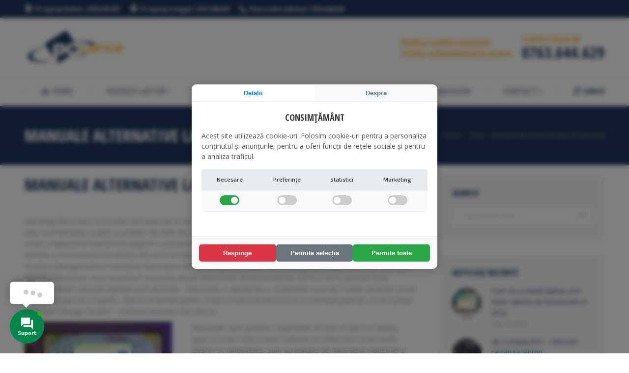

--- FILE ---
content_type: text/html; charset=UTF-8
request_url: https://pclaptop.ro/manuale-alternative-lansate-de-samsung-4/
body_size: 27760
content:
<!DOCTYPE html>
<!--[if !(IE 6) | !(IE 7) | !(IE 8)  ]><!-->
<html lang="ro-RO" class="no-js">
<!--<![endif]-->
<head>
	<meta charset="UTF-8" />
		<meta name="viewport" content="width=device-width, initial-scale=1, maximum-scale=1, user-scalable=0">
		<meta name="theme-color" content="#ffb536"/>	<link rel="profile" href="https://gmpg.org/xfn/11" />
	        <script type="text/javascript">
            if (/Android|webOS|iPhone|iPad|iPod|BlackBerry|IEMobile|Opera Mini/i.test(navigator.userAgent)) {
                var originalAddEventListener = EventTarget.prototype.addEventListener,
                    oldWidth = window.innerWidth;

                EventTarget.prototype.addEventListener = function (eventName, eventHandler, useCapture) {
                    if (eventName === "resize") {
                        originalAddEventListener.call(this, eventName, function (event) {
                            if (oldWidth === window.innerWidth) {
                                return;
                            }
                            else if (oldWidth !== window.innerWidth) {
                                oldWidth = window.innerWidth;
                            }
                            if (eventHandler.handleEvent) {
                                eventHandler.handleEvent.call(this, event);
                            }
                            else {
                                eventHandler.call(this, event);
                            };
                        }, useCapture);
                    }
                    else {
                        originalAddEventListener.call(this, eventName, eventHandler, useCapture);
                    };
                };
            };
        </script>
		<title>Manuale alternative lansate de Samsung - PC Laptop</title>
<meta name='robots' content='max-image-preview:large' />

<!-- This site is optimized with the Yoast SEO Premium plugin v12.1 - https://yoast.com/wordpress/plugins/seo/ -->
<meta name="description" content="Manuale alternative lansate de Samsung, sunt o modalitate noua de invatat, bazandu-se pe implicarea sporita a copiilor, temele devenind o activitate placuta"/>
<link rel="canonical" href="https://pclaptop.ro/manuale-alternative-lansate-de-samsung-4/" />
<meta property="og:locale" content="ro_RO" />
<meta property="og:type" content="article" />
<meta property="og:title" content="Manuale alternative lansate de Samsung - PC Laptop" />
<meta property="og:description" content="Manuale alternative lansate de Samsung, sunt o modalitate noua de invatat, bazandu-se pe implicarea sporita a copiilor, temele devenind o activitate placuta" />
<meta property="og:url" content="https://pclaptop.ro/manuale-alternative-lansate-de-samsung-4/" />
<meta property="og:site_name" content="PC Laptop" />
<meta property="article:section" content="Blog" />
<meta property="article:published_time" content="2015-10-09T11:04:17+03:00" />
<meta property="og:image" content="https://pclaptop.ro/wp-content/uploads/Manuale-alternative-lansate-de-Samsung.jpg" />
<meta property="og:image:secure_url" content="https://pclaptop.ro/wp-content/uploads/Manuale-alternative-lansate-de-Samsung.jpg" />
<meta name="twitter:card" content="summary_large_image" />
<meta name="twitter:description" content="Manuale alternative lansate de Samsung, sunt o modalitate noua de invatat, bazandu-se pe implicarea sporita a copiilor, temele devenind o activitate placuta" />
<meta name="twitter:title" content="Manuale alternative lansate de Samsung - PC Laptop" />
<meta name="twitter:image" content="https://pclaptop.ro/wp-content/uploads/Manuale-alternative-lansate-de-Samsung.jpg" />
<script type='application/ld+json' class='yoast-schema-graph yoast-schema-graph--main'>{"@context":"https://schema.org","@graph":[{"@type":"WebSite","@id":"https://pclaptop.ro/#website","url":"https://pclaptop.ro/","name":"PC Laptop","potentialAction":{"@type":"SearchAction","target":"https://pclaptop.ro/?s={search_term_string}","query-input":"required name=search_term_string"}},{"@type":"ImageObject","@id":"https://pclaptop.ro/manuale-alternative-lansate-de-samsung-4/#primaryimage","url":"https://pclaptop.ro/wp-content/uploads/Manuale-alternative-lansate-de-Samsung-300x191.jpg"},{"@type":"WebPage","@id":"https://pclaptop.ro/manuale-alternative-lansate-de-samsung-4/#webpage","url":"https://pclaptop.ro/manuale-alternative-lansate-de-samsung-4/","inLanguage":"ro-RO","name":"Manuale alternative lansate de Samsung - PC Laptop","isPartOf":{"@id":"https://pclaptop.ro/#website"},"primaryImageOfPage":{"@id":"https://pclaptop.ro/manuale-alternative-lansate-de-samsung-4/#primaryimage"},"datePublished":"2015-10-09T11:04:17+03:00","dateModified":"2015-10-09T11:04:17+03:00","author":{"@id":"https://pclaptop.ro/#/schema/person/12ce76631de272464e4958dfefb8cb88"},"description":"Manuale alternative lansate de Samsung, sunt o modalitate noua de invatat, bazandu-se pe implicarea sporita a copiilor, temele devenind o activitate placuta"},{"@type":["Person"],"@id":"https://pclaptop.ro/#/schema/person/12ce76631de272464e4958dfefb8cb88","name":"Service","image":{"@type":"ImageObject","@id":"https://pclaptop.ro/#authorlogo","url":"https://secure.gravatar.com/avatar/460d82948d6822ae464d5c5f6a1a5d2c?s=96&d=mm&r=g","caption":"Service"},"sameAs":[]}]}</script>
<!-- / Yoast SEO Premium plugin. -->

<link rel='dns-prefetch' href='//www.google.com' />
<link rel='dns-prefetch' href='//maxcdn.bootstrapcdn.com' />
<link rel='dns-prefetch' href='//use.fontawesome.com' />
<link rel='dns-prefetch' href='//fonts.googleapis.com' />
<link rel='dns-prefetch' href='//s.w.org' />
<link rel="alternate" type="application/rss+xml" title="PC Laptop &raquo; Flux" href="https://pclaptop.ro/feed/" />
<link rel="alternate" type="application/rss+xml" title="PC Laptop &raquo; Flux comentarii" href="https://pclaptop.ro/comments/feed/" />
<link rel="alternate" type="application/rss+xml" title="Flux comentarii PC Laptop &raquo; Manuale alternative lansate de Samsung" href="https://pclaptop.ro/manuale-alternative-lansate-de-samsung-4/feed/" />
<script type="text/javascript">
window._wpemojiSettings = {"baseUrl":"https:\/\/s.w.org\/images\/core\/emoji\/13.1.0\/72x72\/","ext":".png","svgUrl":"https:\/\/s.w.org\/images\/core\/emoji\/13.1.0\/svg\/","svgExt":".svg","source":{"concatemoji":"https:\/\/pclaptop.ro\/wp-includes\/js\/wp-emoji-release.min.js?ver=5.9.3"}};
/*! This file is auto-generated */
!function(e,a,t){var n,r,o,i=a.createElement("canvas"),p=i.getContext&&i.getContext("2d");function s(e,t){var a=String.fromCharCode;p.clearRect(0,0,i.width,i.height),p.fillText(a.apply(this,e),0,0);e=i.toDataURL();return p.clearRect(0,0,i.width,i.height),p.fillText(a.apply(this,t),0,0),e===i.toDataURL()}function c(e){var t=a.createElement("script");t.src=e,t.defer=t.type="text/javascript",a.getElementsByTagName("head")[0].appendChild(t)}for(o=Array("flag","emoji"),t.supports={everything:!0,everythingExceptFlag:!0},r=0;r<o.length;r++)t.supports[o[r]]=function(e){if(!p||!p.fillText)return!1;switch(p.textBaseline="top",p.font="600 32px Arial",e){case"flag":return s([127987,65039,8205,9895,65039],[127987,65039,8203,9895,65039])?!1:!s([55356,56826,55356,56819],[55356,56826,8203,55356,56819])&&!s([55356,57332,56128,56423,56128,56418,56128,56421,56128,56430,56128,56423,56128,56447],[55356,57332,8203,56128,56423,8203,56128,56418,8203,56128,56421,8203,56128,56430,8203,56128,56423,8203,56128,56447]);case"emoji":return!s([10084,65039,8205,55357,56613],[10084,65039,8203,55357,56613])}return!1}(o[r]),t.supports.everything=t.supports.everything&&t.supports[o[r]],"flag"!==o[r]&&(t.supports.everythingExceptFlag=t.supports.everythingExceptFlag&&t.supports[o[r]]);t.supports.everythingExceptFlag=t.supports.everythingExceptFlag&&!t.supports.flag,t.DOMReady=!1,t.readyCallback=function(){t.DOMReady=!0},t.supports.everything||(n=function(){t.readyCallback()},a.addEventListener?(a.addEventListener("DOMContentLoaded",n,!1),e.addEventListener("load",n,!1)):(e.attachEvent("onload",n),a.attachEvent("onreadystatechange",function(){"complete"===a.readyState&&t.readyCallback()})),(n=t.source||{}).concatemoji?c(n.concatemoji):n.wpemoji&&n.twemoji&&(c(n.twemoji),c(n.wpemoji)))}(window,document,window._wpemojiSettings);
</script>
<style type="text/css">
img.wp-smiley,
img.emoji {
	display: inline !important;
	border: none !important;
	box-shadow: none !important;
	height: 1em !important;
	width: 1em !important;
	margin: 0 0.07em !important;
	vertical-align: -0.1em !important;
	background: none !important;
	padding: 0 !important;
}
</style>
	<link rel='stylesheet' id='pt-cv-public-style-css'  href='https://pclaptop.ro/wp-content/plugins/content-views-query-and-display-post-page/public/assets/css/cv.css?ver=2.4.0.5' type='text/css' media='all' />
<link rel='stylesheet' id='pt-cv-public-pro-style-css'  href='https://pclaptop.ro/wp-content/plugins/pt-content-views-pro/public/assets/css/cvpro.min.css?ver=5.8.5' type='text/css' media='all' />
<link rel='stylesheet' id='wp-block-library-css'  href='https://pclaptop.ro/wp-includes/css/dist/block-library/style.min.css?ver=5.9.3' type='text/css' media='all' />
<style id='wp-block-library-theme-inline-css' type='text/css'>
.wp-block-audio figcaption{color:#555;font-size:13px;text-align:center}.is-dark-theme .wp-block-audio figcaption{color:hsla(0,0%,100%,.65)}.wp-block-code>code{font-family:Menlo,Consolas,monaco,monospace;color:#1e1e1e;padding:.8em 1em;border:1px solid #ddd;border-radius:4px}.wp-block-embed figcaption{color:#555;font-size:13px;text-align:center}.is-dark-theme .wp-block-embed figcaption{color:hsla(0,0%,100%,.65)}.blocks-gallery-caption{color:#555;font-size:13px;text-align:center}.is-dark-theme .blocks-gallery-caption{color:hsla(0,0%,100%,.65)}.wp-block-image figcaption{color:#555;font-size:13px;text-align:center}.is-dark-theme .wp-block-image figcaption{color:hsla(0,0%,100%,.65)}.wp-block-pullquote{border-top:4px solid;border-bottom:4px solid;margin-bottom:1.75em;color:currentColor}.wp-block-pullquote__citation,.wp-block-pullquote cite,.wp-block-pullquote footer{color:currentColor;text-transform:uppercase;font-size:.8125em;font-style:normal}.wp-block-quote{border-left:.25em solid;margin:0 0 1.75em;padding-left:1em}.wp-block-quote cite,.wp-block-quote footer{color:currentColor;font-size:.8125em;position:relative;font-style:normal}.wp-block-quote.has-text-align-right{border-left:none;border-right:.25em solid;padding-left:0;padding-right:1em}.wp-block-quote.has-text-align-center{border:none;padding-left:0}.wp-block-quote.is-large,.wp-block-quote.is-style-large,.wp-block-quote.is-style-plain{border:none}.wp-block-search .wp-block-search__label{font-weight:700}.wp-block-group:where(.has-background){padding:1.25em 2.375em}.wp-block-separator{border:none;border-bottom:2px solid;margin-left:auto;margin-right:auto;opacity:.4}.wp-block-separator:not(.is-style-wide):not(.is-style-dots){width:100px}.wp-block-separator.has-background:not(.is-style-dots){border-bottom:none;height:1px}.wp-block-separator.has-background:not(.is-style-wide):not(.is-style-dots){height:2px}.wp-block-table thead{border-bottom:3px solid}.wp-block-table tfoot{border-top:3px solid}.wp-block-table td,.wp-block-table th{padding:.5em;border:1px solid;word-break:normal}.wp-block-table figcaption{color:#555;font-size:13px;text-align:center}.is-dark-theme .wp-block-table figcaption{color:hsla(0,0%,100%,.65)}.wp-block-video figcaption{color:#555;font-size:13px;text-align:center}.is-dark-theme .wp-block-video figcaption{color:hsla(0,0%,100%,.65)}.wp-block-template-part.has-background{padding:1.25em 2.375em;margin-top:0;margin-bottom:0}
</style>
<link rel='stylesheet' id='hashabr-block-style-css'  href='https://pclaptop.ro/wp-content/plugins/hashbar-wp-notification-bar/blocks/src/assets/css/style-index.css?ver=1.3.3' type='text/css' media='all' />
<style id='global-styles-inline-css' type='text/css'>
body{--wp--preset--color--black: #000000;--wp--preset--color--cyan-bluish-gray: #abb8c3;--wp--preset--color--white: #FFF;--wp--preset--color--pale-pink: #f78da7;--wp--preset--color--vivid-red: #cf2e2e;--wp--preset--color--luminous-vivid-orange: #ff6900;--wp--preset--color--luminous-vivid-amber: #fcb900;--wp--preset--color--light-green-cyan: #7bdcb5;--wp--preset--color--vivid-green-cyan: #00d084;--wp--preset--color--pale-cyan-blue: #8ed1fc;--wp--preset--color--vivid-cyan-blue: #0693e3;--wp--preset--color--vivid-purple: #9b51e0;--wp--preset--color--accent: #ffb536;--wp--preset--color--dark-gray: #111;--wp--preset--color--light-gray: #767676;--wp--preset--gradient--vivid-cyan-blue-to-vivid-purple: linear-gradient(135deg,rgba(6,147,227,1) 0%,rgb(155,81,224) 100%);--wp--preset--gradient--light-green-cyan-to-vivid-green-cyan: linear-gradient(135deg,rgb(122,220,180) 0%,rgb(0,208,130) 100%);--wp--preset--gradient--luminous-vivid-amber-to-luminous-vivid-orange: linear-gradient(135deg,rgba(252,185,0,1) 0%,rgba(255,105,0,1) 100%);--wp--preset--gradient--luminous-vivid-orange-to-vivid-red: linear-gradient(135deg,rgba(255,105,0,1) 0%,rgb(207,46,46) 100%);--wp--preset--gradient--very-light-gray-to-cyan-bluish-gray: linear-gradient(135deg,rgb(238,238,238) 0%,rgb(169,184,195) 100%);--wp--preset--gradient--cool-to-warm-spectrum: linear-gradient(135deg,rgb(74,234,220) 0%,rgb(151,120,209) 20%,rgb(207,42,186) 40%,rgb(238,44,130) 60%,rgb(251,105,98) 80%,rgb(254,248,76) 100%);--wp--preset--gradient--blush-light-purple: linear-gradient(135deg,rgb(255,206,236) 0%,rgb(152,150,240) 100%);--wp--preset--gradient--blush-bordeaux: linear-gradient(135deg,rgb(254,205,165) 0%,rgb(254,45,45) 50%,rgb(107,0,62) 100%);--wp--preset--gradient--luminous-dusk: linear-gradient(135deg,rgb(255,203,112) 0%,rgb(199,81,192) 50%,rgb(65,88,208) 100%);--wp--preset--gradient--pale-ocean: linear-gradient(135deg,rgb(255,245,203) 0%,rgb(182,227,212) 50%,rgb(51,167,181) 100%);--wp--preset--gradient--electric-grass: linear-gradient(135deg,rgb(202,248,128) 0%,rgb(113,206,126) 100%);--wp--preset--gradient--midnight: linear-gradient(135deg,rgb(2,3,129) 0%,rgb(40,116,252) 100%);--wp--preset--duotone--dark-grayscale: url('#wp-duotone-dark-grayscale');--wp--preset--duotone--grayscale: url('#wp-duotone-grayscale');--wp--preset--duotone--purple-yellow: url('#wp-duotone-purple-yellow');--wp--preset--duotone--blue-red: url('#wp-duotone-blue-red');--wp--preset--duotone--midnight: url('#wp-duotone-midnight');--wp--preset--duotone--magenta-yellow: url('#wp-duotone-magenta-yellow');--wp--preset--duotone--purple-green: url('#wp-duotone-purple-green');--wp--preset--duotone--blue-orange: url('#wp-duotone-blue-orange');--wp--preset--font-size--small: 13px;--wp--preset--font-size--medium: 20px;--wp--preset--font-size--large: 36px;--wp--preset--font-size--x-large: 42px;}.has-black-color{color: var(--wp--preset--color--black) !important;}.has-cyan-bluish-gray-color{color: var(--wp--preset--color--cyan-bluish-gray) !important;}.has-white-color{color: var(--wp--preset--color--white) !important;}.has-pale-pink-color{color: var(--wp--preset--color--pale-pink) !important;}.has-vivid-red-color{color: var(--wp--preset--color--vivid-red) !important;}.has-luminous-vivid-orange-color{color: var(--wp--preset--color--luminous-vivid-orange) !important;}.has-luminous-vivid-amber-color{color: var(--wp--preset--color--luminous-vivid-amber) !important;}.has-light-green-cyan-color{color: var(--wp--preset--color--light-green-cyan) !important;}.has-vivid-green-cyan-color{color: var(--wp--preset--color--vivid-green-cyan) !important;}.has-pale-cyan-blue-color{color: var(--wp--preset--color--pale-cyan-blue) !important;}.has-vivid-cyan-blue-color{color: var(--wp--preset--color--vivid-cyan-blue) !important;}.has-vivid-purple-color{color: var(--wp--preset--color--vivid-purple) !important;}.has-black-background-color{background-color: var(--wp--preset--color--black) !important;}.has-cyan-bluish-gray-background-color{background-color: var(--wp--preset--color--cyan-bluish-gray) !important;}.has-white-background-color{background-color: var(--wp--preset--color--white) !important;}.has-pale-pink-background-color{background-color: var(--wp--preset--color--pale-pink) !important;}.has-vivid-red-background-color{background-color: var(--wp--preset--color--vivid-red) !important;}.has-luminous-vivid-orange-background-color{background-color: var(--wp--preset--color--luminous-vivid-orange) !important;}.has-luminous-vivid-amber-background-color{background-color: var(--wp--preset--color--luminous-vivid-amber) !important;}.has-light-green-cyan-background-color{background-color: var(--wp--preset--color--light-green-cyan) !important;}.has-vivid-green-cyan-background-color{background-color: var(--wp--preset--color--vivid-green-cyan) !important;}.has-pale-cyan-blue-background-color{background-color: var(--wp--preset--color--pale-cyan-blue) !important;}.has-vivid-cyan-blue-background-color{background-color: var(--wp--preset--color--vivid-cyan-blue) !important;}.has-vivid-purple-background-color{background-color: var(--wp--preset--color--vivid-purple) !important;}.has-black-border-color{border-color: var(--wp--preset--color--black) !important;}.has-cyan-bluish-gray-border-color{border-color: var(--wp--preset--color--cyan-bluish-gray) !important;}.has-white-border-color{border-color: var(--wp--preset--color--white) !important;}.has-pale-pink-border-color{border-color: var(--wp--preset--color--pale-pink) !important;}.has-vivid-red-border-color{border-color: var(--wp--preset--color--vivid-red) !important;}.has-luminous-vivid-orange-border-color{border-color: var(--wp--preset--color--luminous-vivid-orange) !important;}.has-luminous-vivid-amber-border-color{border-color: var(--wp--preset--color--luminous-vivid-amber) !important;}.has-light-green-cyan-border-color{border-color: var(--wp--preset--color--light-green-cyan) !important;}.has-vivid-green-cyan-border-color{border-color: var(--wp--preset--color--vivid-green-cyan) !important;}.has-pale-cyan-blue-border-color{border-color: var(--wp--preset--color--pale-cyan-blue) !important;}.has-vivid-cyan-blue-border-color{border-color: var(--wp--preset--color--vivid-cyan-blue) !important;}.has-vivid-purple-border-color{border-color: var(--wp--preset--color--vivid-purple) !important;}.has-vivid-cyan-blue-to-vivid-purple-gradient-background{background: var(--wp--preset--gradient--vivid-cyan-blue-to-vivid-purple) !important;}.has-light-green-cyan-to-vivid-green-cyan-gradient-background{background: var(--wp--preset--gradient--light-green-cyan-to-vivid-green-cyan) !important;}.has-luminous-vivid-amber-to-luminous-vivid-orange-gradient-background{background: var(--wp--preset--gradient--luminous-vivid-amber-to-luminous-vivid-orange) !important;}.has-luminous-vivid-orange-to-vivid-red-gradient-background{background: var(--wp--preset--gradient--luminous-vivid-orange-to-vivid-red) !important;}.has-very-light-gray-to-cyan-bluish-gray-gradient-background{background: var(--wp--preset--gradient--very-light-gray-to-cyan-bluish-gray) !important;}.has-cool-to-warm-spectrum-gradient-background{background: var(--wp--preset--gradient--cool-to-warm-spectrum) !important;}.has-blush-light-purple-gradient-background{background: var(--wp--preset--gradient--blush-light-purple) !important;}.has-blush-bordeaux-gradient-background{background: var(--wp--preset--gradient--blush-bordeaux) !important;}.has-luminous-dusk-gradient-background{background: var(--wp--preset--gradient--luminous-dusk) !important;}.has-pale-ocean-gradient-background{background: var(--wp--preset--gradient--pale-ocean) !important;}.has-electric-grass-gradient-background{background: var(--wp--preset--gradient--electric-grass) !important;}.has-midnight-gradient-background{background: var(--wp--preset--gradient--midnight) !important;}.has-small-font-size{font-size: var(--wp--preset--font-size--small) !important;}.has-medium-font-size{font-size: var(--wp--preset--font-size--medium) !important;}.has-large-font-size{font-size: var(--wp--preset--font-size--large) !important;}.has-x-large-font-size{font-size: var(--wp--preset--font-size--x-large) !important;}
</style>
<link rel='stylesheet' id='contact-form-7-css'  href='https://pclaptop.ro/wp-content/plugins/contact-form-7/includes/css/styles.css?ver=5.5.6' type='text/css' media='all' />
<link rel='stylesheet' id='dwqa-font-awesome-css'  href='//maxcdn.bootstrapcdn.com/font-awesome/4.7.0/css/font-awesome.min.css?ver=5.9.3' type='text/css' media='all' />
<link rel='stylesheet' id='dwqa-style-css'  href='https://pclaptop.ro/wp-content/plugins/dw-question-answer-pro/templates/assets/css/style.css?ver=190820170951' type='text/css' media='all' />
<link rel='stylesheet' id='dwqa-style-rtl-css'  href='https://pclaptop.ro/wp-content/plugins/dw-question-answer-pro/templates/assets/css/rtl.css?ver=190820170951' type='text/css' media='all' />
<link rel='stylesheet' id='dwqa_simplemde-css'  href='https://pclaptop.ro/wp-content/plugins/dw-question-answer-pro/assets/css/simplemde.min.css?ver=5.9.3' type='text/css' media='all' />
<link rel='stylesheet' id='hashbar-frontend-css'  href='https://pclaptop.ro/wp-content/plugins/hashbar-wp-notification-bar/assets/css/frontend.css?ver=1.3.3' type='text/css' media='all' />
<link rel='stylesheet' id='widgetopts-styles-css'  href='https://pclaptop.ro/wp-content/plugins/widget-options/assets/css/widget-options.css' type='text/css' media='all' />
<link rel='stylesheet' id='contactus.css-css'  href='https://pclaptop.ro/wp-content/plugins/ar-contactus/res/css/contactus.min.css?ver=2.2.1' type='text/css' media='all' />
<link rel='stylesheet' id='contactus.generated.desktop.css-css'  href='https://pclaptop.ro/wp-content/plugins/ar-contactus/res/css/generated-desktop.css?ver=1764836255' type='text/css' media='all' />
<link rel='stylesheet' id='contactus.fa.css-css'  href='https://use.fontawesome.com/releases/v5.8.1/css/all.css?ver=2.2.1' type='text/css' media='all' />
<link rel='stylesheet' id='the7-Defaults-css'  href='https://pclaptop.ro/wp-content/uploads/smile_fonts/Defaults/Defaults.css?ver=5.9.3' type='text/css' media='all' />
<link rel='stylesheet' id='the7-icomoon-icomoonfree-16x16-css'  href='https://pclaptop.ro/wp-content/uploads/smile_fonts/icomoon-icomoonfree-16x16/icomoon-icomoonfree-16x16.css?ver=5.9.3' type='text/css' media='all' />
<link rel='stylesheet' id='the7-icomoon-numbers-32x32-css'  href='https://pclaptop.ro/wp-content/uploads/smile_fonts/icomoon-numbers-32x32/icomoon-numbers-32x32.css?ver=5.9.3' type='text/css' media='all' />
<link rel='stylesheet' id='dwqa_leaderboard-css'  href='https://pclaptop.ro/wp-content/plugins/dw-question-answer-pro/templates/assets/css/leaderboard.css?ver=5.9.3' type='text/css' media='all' />
<link rel='stylesheet' id='tablepress-default-css'  href='https://pclaptop.ro/wp-content/plugins/tablepress/css/default.min.css?ver=1.14' type='text/css' media='all' />
<!--[if lt IE 9]>
<link rel='stylesheet' id='vc_lte_ie9-css'  href='https://pclaptop.ro/wp-content/plugins/js_composer/assets/css/vc_lte_ie9.min.css?ver=6.0.5' type='text/css' media='screen' />
<![endif]-->
<link rel='stylesheet' id='dt-web-fonts-css'  href='//fonts.googleapis.com/css?family=Open+Sans+Condensed%3A300%2C400%2C600%2C700%7CRoboto+Condensed%3A400%2C600%2C700%7CRoboto%3A400%2C400italic%2C600%2C700%7COpen+Sans%3A400%2C600%2C700&#038;ver=7.7.7' type='text/css' media='all' />
<link rel='stylesheet' id='dt-main-css'  href='https://pclaptop.ro/wp-content/themes/dt-the7/css/main.min.css?ver=7.7.7' type='text/css' media='all' />
<link rel='stylesheet' id='the7-awesome-fonts-css'  href='https://pclaptop.ro/wp-content/themes/dt-the7/fonts/FontAwesome/css/all.min.css?ver=7.7.7' type='text/css' media='all' />
<link rel='stylesheet' id='the7-awesome-fonts-back-css'  href='https://pclaptop.ro/wp-content/themes/dt-the7/fonts/FontAwesome/back-compat.min.css?ver=7.7.7' type='text/css' media='all' />
<link rel='stylesheet' id='dt-fontello-css'  href='https://pclaptop.ro/wp-content/themes/dt-the7/fonts/fontello/css/fontello.min.css?ver=7.7.7' type='text/css' media='all' />
<link rel='stylesheet' id='the7pt-static-css'  href='https://pclaptop.ro/wp-content/plugins/dt-the7-core/assets/css/post-type.min.css?ver=7.7.7' type='text/css' media='all' />
<link rel='stylesheet' id='dt-custom-css'  href='https://pclaptop.ro/wp-content/uploads/the7-css/custom.css?ver=63697e4181b4' type='text/css' media='all' />
<link rel='stylesheet' id='dt-media-css'  href='https://pclaptop.ro/wp-content/uploads/the7-css/media.css?ver=63697e4181b4' type='text/css' media='all' />
<link rel='stylesheet' id='the7-mega-menu-css'  href='https://pclaptop.ro/wp-content/uploads/the7-css/mega-menu.css?ver=63697e4181b4' type='text/css' media='all' />
<link rel='stylesheet' id='the7-elements-albums-portfolio-css'  href='https://pclaptop.ro/wp-content/uploads/the7-css/the7-elements-albums-portfolio.css?ver=63697e4181b4' type='text/css' media='all' />
<link rel='stylesheet' id='the7-elements-css'  href='https://pclaptop.ro/wp-content/uploads/the7-css/post-type-dynamic.css?ver=63697e4181b4' type='text/css' media='all' />
<link rel='stylesheet' id='style-css'  href='https://pclaptop.ro/wp-content/themes/dt-the7/style.css?ver=7.7.7' type='text/css' media='all' />
<script type='text/javascript' src='https://pclaptop.ro/wp-includes/js/jquery/jquery.min.js?ver=3.6.0' id='jquery-core-js'></script>
<script type='text/javascript' src='https://pclaptop.ro/wp-includes/js/jquery/jquery-migrate.min.js?ver=3.3.2' id='jquery-migrate-js'></script>
<script type='text/javascript' src='https://pclaptop.ro/wp-content/plugins/dw-question-answer-pro/assets/js/simplemde.min.js?ver=1' id='dwqa_simplemde-js'></script>
<script type='text/javascript' id='google-recaptcha-js-extra'>
/* <![CDATA[ */
var dwqa_gcv2 = {"public_key":"6LdRaGMcAAAAALLyWfboj0VfupHk-aFsBP6yB0ba"};
/* ]]> */
</script>
<script type='text/javascript' src='https://www.google.com/recaptcha/api.js?ver=5.9.3' id='google-recaptcha-js'></script>
<script type='text/javascript' id='hashbar-frontend-js-extra'>
/* <![CDATA[ */
var hashbar_localize = {"dont_show_bar_after_close":"","notification_display_time":"400","bar_keep_closed":""};
/* ]]> */
</script>
<script type='text/javascript' src='https://pclaptop.ro/wp-content/plugins/hashbar-wp-notification-bar/assets/js/frontend.js?ver=1.3.3' id='hashbar-frontend-js'></script>
<script type='text/javascript' src='https://pclaptop.ro/wp-content/plugins/hashbar-wp-notification-bar/assets/js/js.cookie.min.js?ver=1.3.3' id='js-cookie-js'></script>
<script type='text/javascript' id='contactus-js-extra'>
/* <![CDATA[ */
var arCUVars = {"url":"https:\/\/pclaptop.ro\/wp-admin\/admin-ajax.php","version":"2.2.1","_wpnonce":"<input type=\"hidden\" id=\"_wpnonce\" name=\"_wpnonce\" value=\"a04862dcee\" \/><input type=\"hidden\" name=\"_wp_http_referer\" value=\"\/manuale-alternative-lansate-de-samsung-4\/\" \/>"};
/* ]]> */
</script>
<script type='text/javascript' src='https://pclaptop.ro/wp-content/plugins/ar-contactus/res/js/contactus.min.js?ver=2.2.1' id='contactus-js'></script>
<script type='text/javascript' src='https://pclaptop.ro/wp-content/plugins/ar-contactus/res/js/scripts.js?ver=2.2.1' id='contactus.scripts-js'></script>
<script type='text/javascript' id='dt-above-fold-js-extra'>
/* <![CDATA[ */
var dtLocal = {"themeUrl":"https:\/\/pclaptop.ro\/wp-content\/themes\/dt-the7","passText":"To view this protected post, enter the password below:","moreButtonText":{"loading":"Loading...","loadMore":"Load more"},"postID":"3633","ajaxurl":"https:\/\/pclaptop.ro\/wp-admin\/admin-ajax.php","REST":{"baseUrl":"https:\/\/pclaptop.ro\/wp-json\/the7\/v1","endpoints":{"sendMail":"\/send-mail"}},"contactMessages":{"required":"One or more fields have an error. Please check and try again.","terms":"Please accept the privacy policy.","fillTheCaptchaError":"Please, fill the captcha."},"captchaSiteKey":"","ajaxNonce":"c393a28e37","pageData":"","themeSettings":{"smoothScroll":"on","lazyLoading":false,"accentColor":{"mode":"solid","color":"#ffb536"},"desktopHeader":{"height":180},"floatingHeader":{"showAfter":240,"showMenu":true,"height":60,"logo":{"showLogo":false,"html":"<img class=\" preload-me\" src=\"https:\/\/pclaptop.ro\/wp-content\/themes\/dt-the7\/images\/logo-small-dummy.png\" srcset=\"https:\/\/pclaptop.ro\/wp-content\/themes\/dt-the7\/images\/logo-small-dummy.png 42w, https:\/\/pclaptop.ro\/wp-content\/themes\/dt-the7\/images\/logo-small-dummy-hd.png 84w\" width=\"42\" height=\"42\"   sizes=\"42px\" alt=\"PC Laptop\" \/>","url":"https:\/\/pclaptop.ro\/"}},"topLine":{"floatingTopLine":{"logo":{"showLogo":false,"html":""}}},"mobileHeader":{"firstSwitchPoint":990,"secondSwitchPoint":778,"firstSwitchPointHeight":80,"secondSwitchPointHeight":60},"stickyMobileHeaderFirstSwitch":{"logo":{"html":"<img class=\" preload-me\" src=\"https:\/\/pclaptop.ro\/wp-content\/uploads\/2019\/09\/logov2.png\" srcset=\"https:\/\/pclaptop.ro\/wp-content\/uploads\/2019\/09\/logov2.png 211w, https:\/\/pclaptop.ro\/wp-content\/uploads\/2019\/09\/logo-new.png 453w\" width=\"211\" height=\"70\"   sizes=\"211px\" alt=\"PC Laptop\" \/>"}},"stickyMobileHeaderSecondSwitch":{"logo":{"html":"<img class=\" preload-me\" src=\"https:\/\/pclaptop.ro\/wp-content\/uploads\/2019\/09\/logov2.png\" srcset=\"https:\/\/pclaptop.ro\/wp-content\/uploads\/2019\/09\/logov2.png 211w, https:\/\/pclaptop.ro\/wp-content\/uploads\/2019\/09\/logo-new.png 453w\" width=\"211\" height=\"70\"   sizes=\"211px\" alt=\"PC Laptop\" \/>"}},"content":{"textColor":"#8c95a2","headerColor":"#1f365c"},"sidebar":{"switchPoint":990},"boxedWidth":"1340px","stripes":{"stripe1":{"textColor":"#dbdbdb","headerColor":"#ff9f1a"},"stripe2":{"textColor":"#333333","headerColor":"#203961"},"stripe3":{"textColor":"#000000","headerColor":"#203961"}}},"VCMobileScreenWidth":"778"};
var dtShare = {"shareButtonText":{"facebook":"Share on Facebook","twitter":"Tweet","pinterest":"Pin it","linkedin":"Share on Linkedin","whatsapp":"Share on Whatsapp"},"overlayOpacity":"85"};
/* ]]> */
</script>
<script type='text/javascript' src='https://pclaptop.ro/wp-content/themes/dt-the7/js/above-the-fold.min.js?ver=7.7.7' id='dt-above-fold-js'></script>
<link rel="https://api.w.org/" href="https://pclaptop.ro/wp-json/" /><link rel="alternate" type="application/json" href="https://pclaptop.ro/wp-json/wp/v2/posts/3633" /><link rel="EditURI" type="application/rsd+xml" title="RSD" href="https://pclaptop.ro/xmlrpc.php?rsd" />
<link rel="wlwmanifest" type="application/wlwmanifest+xml" href="https://pclaptop.ro/wp-includes/wlwmanifest.xml" /> 
<meta name="generator" content="WordPress 5.9.3" />
<link rel='shortlink' href='https://pclaptop.ro/?p=3633' />
<link rel="alternate" type="application/json+oembed" href="https://pclaptop.ro/wp-json/oembed/1.0/embed?url=https%3A%2F%2Fpclaptop.ro%2Fmanuale-alternative-lansate-de-samsung-4%2F" />
<link rel="alternate" type="text/xml+oembed" href="https://pclaptop.ro/wp-json/oembed/1.0/embed?url=https%3A%2F%2Fpclaptop.ro%2Fmanuale-alternative-lansate-de-samsung-4%2F&#038;format=xml" />
<link rel="pingback" href="https://pclaptop.ro/xmlrpc.php">
<meta name="generator" content="Powered by WPBakery Page Builder - drag and drop page builder for WordPress."/>
<meta name="generator" content="Powered by Slider Revolution 6.5.5 - responsive, Mobile-Friendly Slider Plugin for WordPress with comfortable drag and drop interface." />
<link rel="icon" href="https://pclaptop.ro/wp-content/uploads/2022/05/favicon1.gif" type="image/gif" sizes="16x16"/><link rel="icon" href="https://pclaptop.ro/wp-content/uploads/2022/05/favicon1.gif" type="image/gif" sizes="32x32"/><link rel="apple-touch-icon" href="https://pclaptop.ro/wp-content/uploads/2022/05/favicon1.gif"><link rel="apple-touch-icon" sizes="76x76" href="https://pclaptop.ro/wp-content/uploads/2022/05/favicon1.gif"><link rel="apple-touch-icon" sizes="120x120" href="https://pclaptop.ro/wp-content/uploads/2022/05/favicon1.gif"><link rel="apple-touch-icon" sizes="152x152" href="https://pclaptop.ro/wp-content/uploads/2022/05/favicon1.gif"><script type="text/javascript">function setREVStartSize(e){
			//window.requestAnimationFrame(function() {				 
				window.RSIW = window.RSIW===undefined ? window.innerWidth : window.RSIW;	
				window.RSIH = window.RSIH===undefined ? window.innerHeight : window.RSIH;	
				try {								
					var pw = document.getElementById(e.c).parentNode.offsetWidth,
						newh;
					pw = pw===0 || isNaN(pw) ? window.RSIW : pw;
					e.tabw = e.tabw===undefined ? 0 : parseInt(e.tabw);
					e.thumbw = e.thumbw===undefined ? 0 : parseInt(e.thumbw);
					e.tabh = e.tabh===undefined ? 0 : parseInt(e.tabh);
					e.thumbh = e.thumbh===undefined ? 0 : parseInt(e.thumbh);
					e.tabhide = e.tabhide===undefined ? 0 : parseInt(e.tabhide);
					e.thumbhide = e.thumbhide===undefined ? 0 : parseInt(e.thumbhide);
					e.mh = e.mh===undefined || e.mh=="" || e.mh==="auto" ? 0 : parseInt(e.mh,0);		
					if(e.layout==="fullscreen" || e.l==="fullscreen") 						
						newh = Math.max(e.mh,window.RSIH);					
					else{					
						e.gw = Array.isArray(e.gw) ? e.gw : [e.gw];
						for (var i in e.rl) if (e.gw[i]===undefined || e.gw[i]===0) e.gw[i] = e.gw[i-1];					
						e.gh = e.el===undefined || e.el==="" || (Array.isArray(e.el) && e.el.length==0)? e.gh : e.el;
						e.gh = Array.isArray(e.gh) ? e.gh : [e.gh];
						for (var i in e.rl) if (e.gh[i]===undefined || e.gh[i]===0) e.gh[i] = e.gh[i-1];
											
						var nl = new Array(e.rl.length),
							ix = 0,						
							sl;					
						e.tabw = e.tabhide>=pw ? 0 : e.tabw;
						e.thumbw = e.thumbhide>=pw ? 0 : e.thumbw;
						e.tabh = e.tabhide>=pw ? 0 : e.tabh;
						e.thumbh = e.thumbhide>=pw ? 0 : e.thumbh;					
						for (var i in e.rl) nl[i] = e.rl[i]<window.RSIW ? 0 : e.rl[i];
						sl = nl[0];									
						for (var i in nl) if (sl>nl[i] && nl[i]>0) { sl = nl[i]; ix=i;}															
						var m = pw>(e.gw[ix]+e.tabw+e.thumbw) ? 1 : (pw-(e.tabw+e.thumbw)) / (e.gw[ix]);					
						newh =  (e.gh[ix] * m) + (e.tabh + e.thumbh);
					}
					var el = document.getElementById(e.c);
					if (el!==null && el) el.style.height = newh+"px";					
					el = document.getElementById(e.c+"_wrapper");
					if (el!==null && el) {
						el.style.height = newh+"px";
						el.style.display = "block";
					}
				} catch(e){
					console.log("Failure at Presize of Slider:" + e)
				}					   
			//});
		  };</script>
<noscript><style> .wpb_animate_when_almost_visible { opacity: 1; }</style></noscript><style id='the7-custom-inline-css' type='text/css'>
div.wpforms-container-full .wpforms-form .wpforms-field-label {
    display: block;
    font-weight: 700;
    font-size: 16px;
    float: none;
    line-height: 1.3;
    margin: 0 0 4px;
    padding: 0;
    color: black;
}


div.wpforms-container-full .wpforms-form input[type="submit"], div.wpforms-container-full .wpforms-form button[type="submit"], div.wpforms-container-full .wpforms-form .wpforms-page-button {
   background-color: #1f365c;
border: 1px solid #ddd;
color: #fff;
font-size: 1em;
padding: 10px 15px;
}

.classic-header.full-width-line .navigation:before, .classic-header.bg-behind-menu .navigation:before {
    padding: 0px 1600px;
    margin-left: -1000px;
}

#notification-9069::before{
  background: linear-gradient(to right, #1e335d 40%, #ffae00);
}  

.ht-notification-text p {
    color: #ffffff;
    font-family: 'Open Sans';
    font-size: 16px;
    font-weight: 700;
    line-height: 28px;
    margin: 0;
    padding-bottom: initial;
}

@media only screen and (max-width: 600px) {
 .ht-notification-text p {
    color: #ffffff;
    font-family: 'Open Sans';
    font-size: 12px;
    font-weight: 600;
    line-height: 18px;
    margin: 0;
    padding-bottom: initial;
}
}
</style>
</head>
<body class="post-template-default single single-post postid-3633 single-format-standard wp-embed-responsive the7-core-ver-2.1.7 dt-responsive-on srcset-enabled btn-flat custom-btn-color custom-btn-hover-color phantom-fade phantom-shadow-decoration phantom-logo-off sticky-mobile-header top-header first-switch-logo-left first-switch-menu-right second-switch-logo-left second-switch-menu-right right-mobile-menu layzr-loading-on popup-message-style dt-fa-compatibility the7-ver-7.7.7 wpb-js-composer js-comp-ver-6.0.5 vc_responsive">
<!-- The7 7.7.7 -->

<div id="page" >
	<a class="skip-link screen-reader-text" href="#content">Skip to content</a>

<div class="masthead classic-header justify full-width-line widgets dividers surround small-mobile-menu-icon mobile-menu-icon-bg-on dt-parent-menu-clickable"  role="banner">

	<div class="top-bar top-bar-line-hide">
	<div class="top-bar-bg" ></div>
	<div class="left-widgets mini-widgets"><span class="mini-contacts clock show-on-desktop in-top-bar-left in-top-bar"><i class=" the7-mw-icon-address-bold"></i>PC Laptop Dristor : 0765.941.097</span><span class="mini-contacts address show-on-desktop in-top-bar-left in-top-bar"><i class=" the7-mw-icon-address-bold"></i>PC Laptop Crangasi : 0721.049.875</span><span class="mini-contacts phone show-on-desktop hide-on-first-switch in-menu-second-switch"><i class=" the7-mw-icon-phone-bold"></i>Piese si alte solicitari : 0763.644.629</span></div><div class="right-widgets mini-widgets"></div></div>

	<header class="header-bar">

		<div class="branding">
	<div id="site-title" class="assistive-text">PC Laptop</div>
	<div id="site-description" class="assistive-text">PC Laptop</div>
	<a class="" href="https://pclaptop.ro/"><img class=" preload-me" src="https://pclaptop.ro/wp-content/uploads/2019/09/logov2.png" srcset="https://pclaptop.ro/wp-content/uploads/2019/09/logov2.png 211w, https://pclaptop.ro/wp-content/uploads/2019/09/logo-new.png 453w" width="211" height="70"   sizes="211px" alt="PC Laptop" /></a><div class="mini-widgets"></div><div class="mini-widgets"><div class="text-area show-on-desktop near-logo-first-switch in-menu-second-switch"><p><span style="font-size: 17px; line-height: 17px; color: #1e385d;"><a href="https://pclaptop.ro/clienti/">Verifica stadiul reparatiei</a></span><br />
<span style="font-size: 17px; line-height: 17px; color: #1e385d;"><a href="https://pclaptop.ro/trimite-in-service/">Trimite echipamentul in service</a></span></p>
</div><div class="text-area show-on-desktop in-menu-first-switch hide-on-second-switch"><p><span style="font-size: 17px; line-height: 17px; color: #ffb536;">CONTACTEAZA-NE</span><br />
<span style="font-size: 32px; line-height: 32px;">0763.644.629</span></p>
</div></div></div>

		<nav class="navigation">

			<ul id="primary-menu" class="main-nav underline-decoration upwards-line level-arrows-on" role="navigation"><li class="menu-item menu-item-type-post_type menu-item-object-page menu-item-home menu-item-1601 first"><a href='https://pclaptop.ro/' data-level='1'><i class="fa fa-home"></i><span class="menu-item-text"><span class="menu-text">Home</span></span></a></li> <li class="menu-item menu-item-type-post_type menu-item-object-page menu-item-has-children menu-item-8453 has-children"><a href='https://pclaptop.ro/service-laptop/' data-level='1'><span class="menu-item-text"><span class="menu-text">Service Laptop</span></span></a><ul class="sub-nav level-arrows-on"><li class="menu-item menu-item-type-post_type menu-item-object-page menu-item-8455 first"><a href='https://pclaptop.ro/service-laptop/diagnoza-laptop-bucuresti/' data-level='2'><span class="menu-item-text"><span class="menu-text">Diagnoza laptop</span></span></a></li> <li class="menu-item menu-item-type-post_type menu-item-object-page menu-item-8503"><a href='https://pclaptop.ro/service-laptop/curatare-laptop-de-praf/' data-level='2'><span class="menu-item-text"><span class="menu-text">Curatare Laptop</span></span></a></li> <li class="menu-item menu-item-type-post_type menu-item-object-page menu-item-8457"><a href='https://pclaptop.ro/service-laptop/reparatii-ecran-laptop/' data-level='2'><span class="menu-item-text"><span class="menu-text">Reparatii ecran laptop</span></span></a></li> <li class="menu-item menu-item-type-post_type menu-item-object-page menu-item-8458"><a href='https://pclaptop.ro/service-laptop/reparatii-placa-de-baza/' data-level='2'><span class="menu-item-text"><span class="menu-text">Reparatii placa de baza</span></span></a></li> <li class="menu-item menu-item-type-post_type menu-item-object-page menu-item-8459"><a href='https://pclaptop.ro/service-laptop/reparatii-placa-video/' data-level='2'><span class="menu-item-text"><span class="menu-text">Reparatii placa video</span></span></a></li> <li class="menu-item menu-item-type-post_type menu-item-object-page menu-item-8456"><a href='https://pclaptop.ro/service-laptop/incarcator-laptop/' data-level='2'><span class="menu-item-text"><span class="menu-text">Incarcator Laptop</span></span></a></li> </ul></li> <li class="menu-item menu-item-type-post_type menu-item-object-page menu-item-has-children menu-item-8460 has-children"><a href='https://pclaptop.ro/servicii-software/' data-level='1'><span class="menu-item-text"><span class="menu-text">Servicii Software</span></span></a><ul class="sub-nav level-arrows-on"><li class="menu-item menu-item-type-post_type menu-item-object-page menu-item-8464 first"><a href='https://pclaptop.ro/servicii-software/instalare-windows/' data-level='2'><span class="menu-item-text"><span class="menu-text">Instalare Windows</span></span></a></li> <li class="menu-item menu-item-type-post_type menu-item-object-page menu-item-9134"><a href='https://pclaptop.ro/servicii-software/instalare-macos/' data-level='2'><span class="menu-item-text"><span class="menu-text">Instalare MacOS</span></span></a></li> <li class="menu-item menu-item-type-post_type menu-item-object-page menu-item-8463"><a href='https://pclaptop.ro/servicii-software/instalare-drivere/' data-level='2'><span class="menu-item-text"><span class="menu-text">Instalare Drivere</span></span></a></li> <li class="menu-item menu-item-type-post_type menu-item-object-page menu-item-8461"><a href='https://pclaptop.ro/servicii-software/configurare-router/' data-level='2'><span class="menu-item-text"><span class="menu-text">Configurare Router</span></span></a></li> <li class="menu-item menu-item-type-post_type menu-item-object-page menu-item-8462"><a href='https://pclaptop.ro/servicii-software/devirusare-laptop/' data-level='2'><span class="menu-item-text"><span class="menu-text">Devirusare Laptop</span></span></a></li> <li class="menu-item menu-item-type-post_type menu-item-object-page menu-item-8465"><a href='https://pclaptop.ro/servicii-software/mentenanta-laptop/' data-level='2'><span class="menu-item-text"><span class="menu-text">Mentenanta Laptop</span></span></a></li> <li class="menu-item menu-item-type-post_type menu-item-object-page menu-item-8466"><a href='https://pclaptop.ro/servicii-software/recuperare-date/' data-level='2'><span class="menu-item-text"><span class="menu-text">Recuperare Date</span></span></a></li> </ul></li> <li class="menu-item menu-item-type-post_type menu-item-object-page menu-item-1598"><a href='https://pclaptop.ro/articole-service-laptop/' class=' mega-menu-img mega-menu-img-left' data-level='1'><i class="fas fa-newspaper" style="margin: 0px 6px 0px 0px;"></i><span class="menu-item-text"><span class="menu-text">Blog</span></span></a></li> <li class="menu-item menu-item-type-post_type menu-item-object-page menu-item-8468"><a href='https://pclaptop.ro/preturi/' data-level='1'><span class="menu-item-text"><span class="menu-text">Preturi</span></span></a></li> <li class="menu-item menu-item-type-custom menu-item-object-custom menu-item-9266"><a href='https://hedonia.ro' data-level='1'><span class="menu-item-text"><span class="menu-text">Magazin</span></span></a></li> <li class="menu-item menu-item-type-post_type menu-item-object-page menu-item-has-children menu-item-8471 has-children"><a href='https://pclaptop.ro/contact/' data-level='1'><span class="menu-item-text"><span class="menu-text">Contact</span></span></a><ul class="sub-nav level-arrows-on"><li class="menu-item menu-item-type-post_type menu-item-object-page menu-item-8474 first"><a href='https://pclaptop.ro/service-laptop-mihai-bravu/' data-level='2'><span class="menu-item-text"><span class="menu-text">Locaţie Mihai Bravu-Dristor</span></span></a></li> <li class="menu-item menu-item-type-post_type menu-item-object-page menu-item-8473"><a href='https://pclaptop.ro/service-laptop-crangasi/' data-level='2'><span class="menu-item-text"><span class="menu-text">Locaţie Crângași</span></span></a></li> </ul></li> </ul>
			<div class="mini-widgets"><div class="mini-search show-on-desktop near-logo-first-switch in-menu-second-switch popup-search custom-icon"><form class="searchform mini-widget-searchform" role="search" method="get" action="https://pclaptop.ro/">

	<label for="the7-micro-widget-search" class="screen-reader-text">Search:</label>
			<a href="#go" class="submit"><i class=" mw-icon the7-mw-icon-search-bold"></i><span>SEARCH</span></a>
		<div class="popup-search-wrap">
			<input type="text" id="the7-micro-widget-search" class="field searchform-s" name="s" value="" placeholder="Type and hit enter …"/>

			<a href="#go" class="search-icon"><i class="the7-mw-icon-search-bold"></i></a>
		</div>
			<input type="submit" class="assistive-text searchsubmit" value="Go!"/>
</form>
</div></div>
		</nav>

	</header>

</div>
<div class='dt-close-mobile-menu-icon'><span></span></div>
<div class='dt-mobile-header'>
	<ul id="mobile-menu" class="mobile-main-nav" role="navigation">
		<li class="menu-item menu-item-type-post_type menu-item-object-page menu-item-home menu-item-1601 first"><a href='https://pclaptop.ro/' data-level='1'><i class="fa fa-home"></i><span class="menu-item-text"><span class="menu-text">Home</span></span></a></li> <li class="menu-item menu-item-type-post_type menu-item-object-page menu-item-has-children menu-item-8453 has-children"><a href='https://pclaptop.ro/service-laptop/' data-level='1'><span class="menu-item-text"><span class="menu-text">Service Laptop</span></span></a><ul class="sub-nav level-arrows-on"><li class="menu-item menu-item-type-post_type menu-item-object-page menu-item-8455 first"><a href='https://pclaptop.ro/service-laptop/diagnoza-laptop-bucuresti/' data-level='2'><span class="menu-item-text"><span class="menu-text">Diagnoza laptop</span></span></a></li> <li class="menu-item menu-item-type-post_type menu-item-object-page menu-item-8503"><a href='https://pclaptop.ro/service-laptop/curatare-laptop-de-praf/' data-level='2'><span class="menu-item-text"><span class="menu-text">Curatare Laptop</span></span></a></li> <li class="menu-item menu-item-type-post_type menu-item-object-page menu-item-8457"><a href='https://pclaptop.ro/service-laptop/reparatii-ecran-laptop/' data-level='2'><span class="menu-item-text"><span class="menu-text">Reparatii ecran laptop</span></span></a></li> <li class="menu-item menu-item-type-post_type menu-item-object-page menu-item-8458"><a href='https://pclaptop.ro/service-laptop/reparatii-placa-de-baza/' data-level='2'><span class="menu-item-text"><span class="menu-text">Reparatii placa de baza</span></span></a></li> <li class="menu-item menu-item-type-post_type menu-item-object-page menu-item-8459"><a href='https://pclaptop.ro/service-laptop/reparatii-placa-video/' data-level='2'><span class="menu-item-text"><span class="menu-text">Reparatii placa video</span></span></a></li> <li class="menu-item menu-item-type-post_type menu-item-object-page menu-item-8456"><a href='https://pclaptop.ro/service-laptop/incarcator-laptop/' data-level='2'><span class="menu-item-text"><span class="menu-text">Incarcator Laptop</span></span></a></li> </ul></li> <li class="menu-item menu-item-type-post_type menu-item-object-page menu-item-has-children menu-item-8460 has-children"><a href='https://pclaptop.ro/servicii-software/' data-level='1'><span class="menu-item-text"><span class="menu-text">Servicii Software</span></span></a><ul class="sub-nav level-arrows-on"><li class="menu-item menu-item-type-post_type menu-item-object-page menu-item-8464 first"><a href='https://pclaptop.ro/servicii-software/instalare-windows/' data-level='2'><span class="menu-item-text"><span class="menu-text">Instalare Windows</span></span></a></li> <li class="menu-item menu-item-type-post_type menu-item-object-page menu-item-9134"><a href='https://pclaptop.ro/servicii-software/instalare-macos/' data-level='2'><span class="menu-item-text"><span class="menu-text">Instalare MacOS</span></span></a></li> <li class="menu-item menu-item-type-post_type menu-item-object-page menu-item-8463"><a href='https://pclaptop.ro/servicii-software/instalare-drivere/' data-level='2'><span class="menu-item-text"><span class="menu-text">Instalare Drivere</span></span></a></li> <li class="menu-item menu-item-type-post_type menu-item-object-page menu-item-8461"><a href='https://pclaptop.ro/servicii-software/configurare-router/' data-level='2'><span class="menu-item-text"><span class="menu-text">Configurare Router</span></span></a></li> <li class="menu-item menu-item-type-post_type menu-item-object-page menu-item-8462"><a href='https://pclaptop.ro/servicii-software/devirusare-laptop/' data-level='2'><span class="menu-item-text"><span class="menu-text">Devirusare Laptop</span></span></a></li> <li class="menu-item menu-item-type-post_type menu-item-object-page menu-item-8465"><a href='https://pclaptop.ro/servicii-software/mentenanta-laptop/' data-level='2'><span class="menu-item-text"><span class="menu-text">Mentenanta Laptop</span></span></a></li> <li class="menu-item menu-item-type-post_type menu-item-object-page menu-item-8466"><a href='https://pclaptop.ro/servicii-software/recuperare-date/' data-level='2'><span class="menu-item-text"><span class="menu-text">Recuperare Date</span></span></a></li> </ul></li> <li class="menu-item menu-item-type-post_type menu-item-object-page menu-item-1598"><a href='https://pclaptop.ro/articole-service-laptop/' class=' mega-menu-img mega-menu-img-left' data-level='1'><i class="fas fa-newspaper" style="margin: 0px 6px 0px 0px;"></i><span class="menu-item-text"><span class="menu-text">Blog</span></span></a></li> <li class="menu-item menu-item-type-post_type menu-item-object-page menu-item-8468"><a href='https://pclaptop.ro/preturi/' data-level='1'><span class="menu-item-text"><span class="menu-text">Preturi</span></span></a></li> <li class="menu-item menu-item-type-custom menu-item-object-custom menu-item-9266"><a href='https://hedonia.ro' data-level='1'><span class="menu-item-text"><span class="menu-text">Magazin</span></span></a></li> <li class="menu-item menu-item-type-post_type menu-item-object-page menu-item-has-children menu-item-8471 has-children"><a href='https://pclaptop.ro/contact/' data-level='1'><span class="menu-item-text"><span class="menu-text">Contact</span></span></a><ul class="sub-nav level-arrows-on"><li class="menu-item menu-item-type-post_type menu-item-object-page menu-item-8474 first"><a href='https://pclaptop.ro/service-laptop-mihai-bravu/' data-level='2'><span class="menu-item-text"><span class="menu-text">Locaţie Mihai Bravu-Dristor</span></span></a></li> <li class="menu-item menu-item-type-post_type menu-item-object-page menu-item-8473"><a href='https://pclaptop.ro/service-laptop-crangasi/' data-level='2'><span class="menu-item-text"><span class="menu-text">Locaţie Crângași</span></span></a></li> </ul></li> 	</ul>
	<div class='mobile-mini-widgets-in-menu'></div>
</div>


		<div class="page-title title-left solid-bg page-title-responsive-enabled">
			<div class="wf-wrap">

				<div class="page-title-head hgroup"><h1 class="entry-title">Manuale alternative lansate de Samsung</h1></div><div class="page-title-breadcrumbs"><div class="assistive-text">You are here:</div><ol class="breadcrumbs text-small" itemscope itemtype="https://schema.org/BreadcrumbList"><li itemprop="itemListElement" itemscope itemtype="https://schema.org/ListItem"><a itemprop="item" href="https://pclaptop.ro/" title=""><span itemprop="name">Home</span></a><meta itemprop="position" content="1" /></li><li itemprop="itemListElement" itemscope itemtype="https://schema.org/ListItem"><a itemprop="item" href="https://pclaptop.ro/blog/" title=""><span itemprop="name">Blog</span></a><meta itemprop="position" content="2" /></li><li class="current" itemprop="itemListElement" itemscope itemtype="https://schema.org/ListItem"><span itemprop="name">Manuale alternative lansate de Samsung</span><meta itemprop="position" content="3" /></li></ol></div>			</div>
		</div>

		

<div id="main" class="sidebar-right sidebar-divider-off"  >

	
	<div class="main-gradient"></div>
	<div class="wf-wrap">
	<div class="wf-container-main">

	

			<div id="content" class="content" role="main">

				
<article id="post-3633" class="horizontal-fancy-style post-3633 post type-post status-publish format-standard category-blog category-informatii-laptop category-39 category-34 description-off">

	<div class="entry-content"><h2>Manuale alternative lansate de Samsung</h2>
<p><em> </em></p>
<p>Samsung Electronics este lider necontestat nu numai pe piata televizoarelor ci si pe piata televizoarelor Smart, chiar si in Romania, avand o pondere de 60% din total televizoare vandute! Avand in vedere ca<em> „</em><em>Ultimele studii ne arata ca televizorul este prima alegere a utilizatorilor din Romania ca sursa de informare si de relaxare pentru familie, ci si ca romanii isi doresc din ce in ce mai mult continut educational”</em> (Ana-Maria PASCULESCU – Head of Product Management in Consumer Electronics din Samsung Electronics Romania), ideea a venit de la sine: manuale digitale interactive, care sa poata fi accesate de pe televizoare smart productie 2014 si 1015, precum si pe tablete. <em>„Noile manuale digitale sunt atractive,  interactive si reprezinta o modalitate noua de invatat, bazandu-se pe implicarea sporita a copiilor. Mai mult,temele pentru acasa se pot transforma intr-o activitate placuta, la care poate participa intreaga familie” – </em>continua doamna Pasculescu.</p>
<div id="attachment_3622" style="width: 310px" class="wp-caption alignleft"><a href="https://pclaptop.ro/wp-content/uploads/Manuale-alternative-lansate-de-Samsung.jpg"><img aria-describedby="caption-attachment-3622" class="size-medium wp-image-3622" src="https://pclaptop.ro/wp-content/uploads/Manuale-alternative-lansate-de-Samsung-300x191.jpg" alt="Manuale alternative lansate de Samsung" width="300" height="191" /></a><p id="caption-attachment-3622" class="wp-caption-text">Manuale alternative lansate de Samsung</p></div>
<p>Manualele sunt gratuite, disponibile de luna aceasta in Galaxy Apps si Smart Hub si sunt realizate in colaborare cu Ascendia Design si, bineinteles, sunt acreditate de Ministerul Industriei si Cercetarii.</p>
<p><em> </em></p>
<p><em>„În spatele acestei inițiative punctuale se află un program mai vast derulat de Samsung, atât la nivel european, cât și în România, de a susține dezvoltarea și  consolidarea aptitudinilor digitale ale tinerilor. Manualele digitale pe Smart TV-uri și tablete sunt o oportunitate pentru copii și părinți de a folosi tehnologia pentru a-și dezvolta abilitățile digitale  și de a dobândi noi cunoștințe care să le fie de folos pentru meseriile viitorului”</em>, a spus Roxana Grigorean, PR Manager în cadrul Samsung Electronics Romania.</p>
<p><em> </em></p>
<p>Acest program educational desfasurat de Samsung a inceput acum patru ani, cu Trends of Tomorrow, o caravana educationala care a inglobat mai mult de 20.000 de tineri adolescenti si care a continuat cu patru clase digitale „Smart Classroom” iar apoi, pentru studenti, doua laboratoare „Innovation Lab”. Politica Samsung de dotare cu echipament de ultima generatie a spatiilor de invatat, de toate nivelele – scoli, licee, universitati – a fost completata si de realizarea de software educational si cursuri, oferind astfel o solutie completa pentru ca noua tehnologie sa devina parte componenta a interactiunii scolare.</p>
<p>&nbsp;</p>
<p>La nivel european s-au efectuat studii referitoare la acest aspect, care au relevat ca nu este suficienta introducerea in scoli a tehnologiei ci ca acesta trebuie sustinuta si de infrastructura IT dar si de un nivel corespunzator de competente informatice.</p>
<p><em>„Manualele digitale pe Smart TV-uri și tablete sunt, deci, o oportunitate pentru copii și părinți de a folosi tehnologia pentru a-și dezvolta constant abilitățile digitale  și a dobândi noi cunoștințe care să le fie de folos în viitor”,</em> completeaza doamna Roxana Grigorean.</p>
<p><em> </em></p>
<p>Aceste <strong>Manuale</strong> <strong>alternative lansate de Samsung</strong> sunt o prima atingere cu invatamantul viitorului! Dupa cum se vede, viitorul nu prea mai bate la usa, intra peste noi in forta… fiti pregatiti!</p>
<p>&nbsp;</p>
<p>Vorba lui Orange: Viitorul suna bine!</p>
<p>Vorba mea: Totul este sa sune <strong>cand trebuie</strong>!</p>
<p>&nbsp;</p>
<p>Daca va intereseaza subiectul, <strong><a href="https://pclaptop.ro/manuale-digitale-romanesti/">Manuale digitale romanesti</a></strong> este ceea ce va trebuie, veti afla de realizarile romanilor, realizari care, nefiind &#8222;trambitate&#8221; in stil american, au trecut aproape neobservate!</p>
<p>&nbsp;</p>
<p>&nbsp;</p>
<p>&nbsp;</p>
<p>&nbsp;</p>
<p>&nbsp;</p>
<p>&nbsp;</p>
</div><div class="post-meta wf-mobile-collapsed"><div class="entry-meta"><span class="category-link">Categories:&nbsp;<a href="https://pclaptop.ro/blog/" >Blog</a>, <a href="https://pclaptop.ro/blog/informatii-laptop/" >Informatii Laptop</a></span><a class="author vcard" href="https://pclaptop.ro/author/sys-admin/" title="View all posts by Service" rel="author">By <span class="fn">Service</span></a><a href="https://pclaptop.ro/2015/10/09/" title="11:04 am" class="data-link" rel="bookmark"><time class="entry-date updated" datetime="2015-10-09T11:04:17+03:00">octombrie 9, 2015</time></a><a href="https://pclaptop.ro/manuale-alternative-lansate-de-samsung-4/#respond" class="comment-link" >Leave a comment</a></div></div><div class="single-share-box">
	<div class="share-link-description">Share this post</div>
	<div class="share-buttons">
		<a class="facebook" href="http://www.facebook.com/sharer.php?u=https%3A%2F%2Fpclaptop.ro%2Fmanuale-alternative-lansate-de-samsung-4%2F&#038;t=Manuale+alternative+lansate+de+Samsung" title="Facebook" target="_blank" ><span class="soc-font-icon"></span><span class="social-text">Share on Facebook</span><span class="screen-reader-text">Share on Facebook</span></a>
<a class="twitter" href="https://twitter.com/share?url=https%3A%2F%2Fpclaptop.ro%2Fmanuale-alternative-lansate-de-samsung-4%2F&#038;text=Manuale+alternative+lansate+de+Samsung" title="Twitter" target="_blank" ><span class="soc-font-icon"></span><span class="social-text">Tweet</span><span class="screen-reader-text">Share on Twitter</span></a>
<a class="pinterest pinit-marklet" href="//pinterest.com/pin/create/button/" title="Pinterest" target="_blank"  data-pin-config="above" data-pin-do="buttonBookmark"><span class="soc-font-icon"></span><span class="social-text">Pin it</span><span class="screen-reader-text">Share on Pinterest</span></a>
<a class="linkedin" href="https://www.linkedin.com/shareArticle?mini=true&#038;url=https%3A%2F%2Fpclaptop.ro%2Fmanuale-alternative-lansate-de-samsung-4%2F&#038;title=Manuale%20alternative%20lansate%20de%20Samsung&#038;summary=&#038;source=PC%20Laptop" title="LinkedIn" target="_blank" ><span class="soc-font-icon"></span><span class="social-text">Share on LinkedIn</span><span class="screen-reader-text">Share on LinkedIn</span></a>
	</div>
</div>		<div class="author-info entry-author">
			<div class="author-avatar round-images"><img alt='' src='https://secure.gravatar.com/avatar/460d82948d6822ae464d5c5f6a1a5d2c?s=80&#038;d=mm&#038;r=g' srcset='https://secure.gravatar.com/avatar/460d82948d6822ae464d5c5f6a1a5d2c?s=160&#038;d=mm&#038;r=g 2x' class='avatar avatar-80 photo' height='80' width='80' loading='lazy'/></div>			<div class="author-description">
				<h4><span class="author-heading">Author:</span>&nbsp;Service</h4>
								<p class="author-bio"></p>
			</div>
		</div>
	<nav class="navigation post-navigation" role="navigation"><h2 class="screen-reader-text">Post navigation</h2><div class="nav-links"><a class="nav-previous" href="https://pclaptop.ro/samsung-accelereaza-dezvoltarea-iot-cu-platforma-artik-2/" rel="prev"><i class="icomoon-the7-font-the7-arrow-29-3" aria-hidden="true"></i><span class="meta-nav" aria-hidden="true">Previous</span><span class="screen-reader-text">Previous post:</span><span class="post-title h4-size">Samsung accelereaza dezvoltarea IOT cu platforma ARTIK</span></a><a class="back-to-list" href="/corporate/news/"><i class="dt-icon-the7-misc-006-1" aria-hidden="true"></i></a><a class="nav-next" href="https://pclaptop.ro/manuale-digitale-romanesti/" rel="next"><i class="icomoon-the7-font-the7-arrow-29-2" aria-hidden="true"></i><span class="meta-nav" aria-hidden="true">Next</span><span class="screen-reader-text">Next post:</span><span class="post-title h4-size">Manuale digitale romanesti</span></a></div></nav><div class="single-related-posts"><h3>Related posts</h3><section class="items-grid"><div class=" related-item"><article class="post-format-standard"><div class="mini-post-img"><a class="alignleft post-rollover layzr-bg" href="https://pclaptop.ro/cum-sa-ti-mentii-laptop-ul-in-stare-optima-de-functionare-in-2023/" aria-label="Post image"><img class="preload-me lazy-load" src="data:image/svg+xml,%3Csvg%20xmlns%3D&#39;http%3A%2F%2Fwww.w3.org%2F2000%2Fsvg&#39;%20viewBox%3D&#39;0%200%20110%2080&#39;%2F%3E" data-src="https://pclaptop.ro/wp-content/uploads/2023/07/Cum-să-ți-menții-laptop-ul-în-stare-optimă-de-funcționare-in-2023-110x80.jpeg" data-srcset="https://pclaptop.ro/wp-content/uploads/2023/07/Cum-să-ți-menții-laptop-ul-în-stare-optimă-de-funcționare-in-2023-110x80.jpeg 110w, https://pclaptop.ro/wp-content/uploads/2023/07/Cum-să-ți-menții-laptop-ul-în-stare-optimă-de-funcționare-in-2023-220x160.jpeg 220w" width="110" height="80"  alt="" /></a></div><div class="post-content"><a href="https://pclaptop.ro/cum-sa-ti-mentii-laptop-ul-in-stare-optima-de-functionare-in-2023/">Cum să-ți menții laptop-ul în stare optimă de funcționare in 2023</a><br /><time class="text-secondary" datetime="2023-07-18T17:07:34+03:00">iulie 18, 2023</time></div></article></div><div class=" related-item"><article class="post-format-standard"><div class="mini-post-img"><a class="alignleft post-rollover layzr-bg" href="https://pclaptop.ro/inlocuire-tastatura-laptop-hq-compaq-610/" aria-label="Post image"><img class="preload-me lazy-load" src="data:image/svg+xml,%3Csvg%20xmlns%3D&#39;http%3A%2F%2Fwww.w3.org%2F2000%2Fsvg&#39;%20viewBox%3D&#39;0%200%20110%2080&#39;%2F%3E" data-src="https://pclaptop.ro/wp-content/uploads/2021/07/hpcompaqarticol-110x80.jpg" data-srcset="https://pclaptop.ro/wp-content/uploads/2021/07/hpcompaqarticol-110x80.jpg 110w, https://pclaptop.ro/wp-content/uploads/2021/07/hpcompaqarticol-220x160.jpg 220w" width="110" height="80"  alt="" /></a></div><div class="post-content"><a href="https://pclaptop.ro/inlocuire-tastatura-laptop-hq-compaq-610/">Hp Compaq 610 &#8211; Inlocuire tastatura laptop</a><br /><time class="text-secondary" datetime="2021-07-30T14:04:37+03:00">iulie 30, 2021</time></div></article></div><div class=" related-item"><article class="post-format-standard"><div class="mini-post-img"><a class="alignleft post-rollover layzr-bg" href="https://pclaptop.ro/optimizare-windows-10-proces-pentru-o-pronire-mai-rapida/" aria-label="Post image"><img class="preload-me lazy-load" src="data:image/svg+xml,%3Csvg%20xmlns%3D&#39;http%3A%2F%2Fwww.w3.org%2F2000%2Fsvg&#39;%20viewBox%3D&#39;0%200%20110%2080&#39;%2F%3E" data-src="https://pclaptop.ro/wp-content/uploads/2021/07/speed-up-fast-quick-5-100643069-large-110x80.jpg" data-srcset="https://pclaptop.ro/wp-content/uploads/2021/07/speed-up-fast-quick-5-100643069-large-110x80.jpg 110w, https://pclaptop.ro/wp-content/uploads/2021/07/speed-up-fast-quick-5-100643069-large-220x160.jpg 220w" width="110" height="80"  alt="optimizare windows 10" /></a></div><div class="post-content"><a href="https://pclaptop.ro/optimizare-windows-10-proces-pentru-o-pronire-mai-rapida/">Optimizare windows 10, proces pentru o pronire mai rapida</a><br /><time class="text-secondary" datetime="2021-07-29T22:45:26+03:00">iulie 29, 2021</time></div></article></div><div class=" related-item"><article class="post-format-standard"><div class="mini-post-img"><a class="alignleft post-rollover layzr-bg" href="https://pclaptop.ro/cum-sa-dezactivezi-update-windows-10/" aria-label="Post image"><img class="preload-me lazy-load" src="data:image/svg+xml,%3Csvg%20xmlns%3D&#39;http%3A%2F%2Fwww.w3.org%2F2000%2Fsvg&#39;%20viewBox%3D&#39;0%200%20110%2080&#39;%2F%3E" data-src="https://pclaptop.ro/wp-content/uploads/2021/07/RUN-FERESATRA-110x80.png" data-srcset="https://pclaptop.ro/wp-content/uploads/2021/07/RUN-FERESATRA-110x80.png 110w, https://pclaptop.ro/wp-content/uploads/2021/07/RUN-FERESATRA-220x160.png 220w" width="110" height="80"  alt="windows 10 run" /></a></div><div class="post-content"><a href="https://pclaptop.ro/cum-sa-dezactivezi-update-windows-10/">Cum sa dezactivezi update windows 10</a><br /><time class="text-secondary" datetime="2021-07-29T14:45:12+03:00">iulie 29, 2021</time></div></article></div><div class=" related-item"><article class="post-format-standard"><div class="mini-post-img"><a class="alignleft post-rollover layzr-bg" href="https://pclaptop.ro/cand-apare-windows-11-despre-noul-windows/" aria-label="Post image"><img class="preload-me lazy-load" src="data:image/svg+xml,%3Csvg%20xmlns%3D&#39;http%3A%2F%2Fwww.w3.org%2F2000%2Fsvg&#39;%20viewBox%3D&#39;0%200%20110%2080&#39;%2F%3E" data-src="https://pclaptop.ro/wp-content/uploads/2021/07/MicrosoftTeams-image-110x80.png" data-srcset="https://pclaptop.ro/wp-content/uploads/2021/07/MicrosoftTeams-image-110x80.png 110w, https://pclaptop.ro/wp-content/uploads/2021/07/MicrosoftTeams-image-220x160.png 220w" width="110" height="80"  alt="Windows 11" /></a></div><div class="post-content"><a href="https://pclaptop.ro/cand-apare-windows-11-despre-noul-windows/">Cand apare windows 11 – despre noul windows</a><br /><time class="text-secondary" datetime="2021-07-28T15:19:54+03:00">iulie 28, 2021</time></div></article></div><div class=" related-item"><article class="post-format-standard"><div class="mini-post-img"><a class="alignleft post-rollover layzr-bg" href="https://pclaptop.ro/laptopul-nu-mai-porneste-dupa-ce-am-facut-update-de-bios/" aria-label="Post image"><img class="preload-me lazy-load" src="data:image/svg+xml,%3Csvg%20xmlns%3D&#39;http%3A%2F%2Fwww.w3.org%2F2000%2Fsvg&#39;%20viewBox%3D&#39;0%200%20110%2080&#39;%2F%3E" data-src="https://pclaptop.ro/wp-content/uploads/2021/07/Der-oder-das-Laptop-Was-ist-korrekt-und-was-sagt-der-Duden-Dieser-Artikel-658x370-935a01530bf9a4bf-110x80.jpg" data-srcset="https://pclaptop.ro/wp-content/uploads/2021/07/Der-oder-das-Laptop-Was-ist-korrekt-und-was-sagt-der-Duden-Dieser-Artikel-658x370-935a01530bf9a4bf-110x80.jpg 110w, https://pclaptop.ro/wp-content/uploads/2021/07/Der-oder-das-Laptop-Was-ist-korrekt-und-was-sagt-der-Duden-Dieser-Artikel-658x370-935a01530bf9a4bf-220x160.jpg 220w" width="110" height="80"  alt="" /></a></div><div class="post-content"><a href="https://pclaptop.ro/laptopul-nu-mai-porneste-dupa-ce-am-facut-update-de-bios/">Laptopul nu mai porneste dupa ce am facut update de bios</a><br /><time class="text-secondary" datetime="2021-07-08T17:53:57+03:00">iulie 8, 2021</time></div></article></div></section></div>
</article>

	<div id="comments" class="comments-area">

	
		
		<div id="respond" class="comment-respond">
		<h3 id="reply-title" class="comment-reply-title">Lasă un răspuns <small><a rel="nofollow" id="cancel-comment-reply-link" href="/manuale-alternative-lansate-de-samsung-4/#respond" style="display:none;">Anulează răspunsul</a></small></h3><form action="https://pclaptop.ro/wp-comments-post.php" method="post" id="commentform" class="comment-form"><p class="comment-notes text-small">Your email address will not be published. Required fields are marked <span class="required">*</span></p><p class="comment-form-comment"><label class="assistive-text" for="comment">Comment</label><textarea autocomplete="new-password"  id="c6a051538b"  name="c6a051538b"  placeholder="Comment"  cols="45" rows="8" aria-required="true"></textarea><textarea id="comment" aria-label="hp-comment" aria-hidden="true" name="comment" autocomplete="new-password" style="padding:0 !important;clip:rect(1px, 1px, 1px, 1px) !important;position:absolute !important;white-space:nowrap !important;height:1px !important;width:1px !important;overflow:hidden !important;" tabindex="-1"></textarea><script data-noptimize type="text/javascript">document.getElementById("comment").setAttribute( "id", "a681233040962b2a09ce1344a1052cb7" );document.getElementById("c6a051538b").setAttribute( "id", "comment" );</script></p><div class="form-fields"><span class="comment-form-author"><label class="assistive-text" for="author">Name &#42;</label><input id="author" name="author" type="text" placeholder="Name&#42;" value="" size="30" aria-required="true" /></span>
<span class="comment-form-email"><label class="assistive-text" for="email">Email &#42;</label><input id="email" name="email" type="text" placeholder="Email&#42;" value="" size="30" aria-required="true" /></span>
<span class="comment-form-url"><label class="assistive-text" for="url">Website</label><input id="url" name="url" type="text" placeholder="Website" value="" size="30" /></span></div>
<p class="comment-form-cookies-consent"><input id="wp-comment-cookies-consent" name="wp-comment-cookies-consent" type="checkbox" value="yes"  /><label for="wp-comment-cookies-consent">Save my name, email, and website in this browser for the next time I comment.</label></p>
<p class="form-submit"><input name="submit" type="submit" id="submit" class="submit" value="Publică comentariul" /> <a href="javascript:void(0);" class="dt-btn dt-btn-m"><span>Post comment</span></a><input type='hidden' name='comment_post_ID' value='3633' id='comment_post_ID' />
<input type='hidden' name='comment_parent' id='comment_parent' value='0' />
</p></form>	</div><!-- #respond -->
	
	</div><!-- #comments .comments-area -->

			</div><!-- #content -->

			
	<aside id="sidebar" class="sidebar bg-under-widget">
		<div class="sidebar-content widget-divider-off">
			<section id="search-2" class="widget widget_search"><div class="widget-title">Search</div>	<form class="searchform" role="search" method="get" action="https://pclaptop.ro/">
		<label for="the7-search" class="screen-reader-text">Search:</label>
		<input type="text" id="the7-search" class="field searchform-s" name="s" value="" placeholder="Type and hit enter &hellip;" />
		<input type="submit" class="assistive-text searchsubmit" value="Go!" />
		<a href="#go" class="submit"></a>
	</form>
</section><section id="presscore-blog-posts-3" class="widget widget_presscore-blog-posts"><div class="widget-title">Articole recente</div><ul class="recent-posts round-images"><li><article class="post-format-standard"><div class="mini-post-img"><a class="alignleft post-rollover layzr-bg" href="https://pclaptop.ro/cum-sa-ti-mentii-laptop-ul-in-stare-optima-de-functionare-in-2023/" aria-label="Post image"><img class="preload-me lazy-load" src="data:image/svg+xml,%3Csvg%20xmlns%3D&#39;http%3A%2F%2Fwww.w3.org%2F2000%2Fsvg&#39;%20viewBox%3D&#39;0%200%2060%2060&#39;%2F%3E" data-src="https://pclaptop.ro/wp-content/uploads/2023/07/Cum-să-ți-menții-laptop-ul-în-stare-optimă-de-funcționare-in-2023-60x60.jpeg" data-srcset="https://pclaptop.ro/wp-content/uploads/2023/07/Cum-să-ți-menții-laptop-ul-în-stare-optimă-de-funcționare-in-2023-60x60.jpeg 60w, https://pclaptop.ro/wp-content/uploads/2023/07/Cum-să-ți-menții-laptop-ul-în-stare-optimă-de-funcționare-in-2023-120x120.jpeg 120w" width="60" height="60"  alt="" /></a></div><div class="post-content"><a href="https://pclaptop.ro/cum-sa-ti-mentii-laptop-ul-in-stare-optima-de-functionare-in-2023/">Cum să-ți menții laptop-ul în stare optimă de funcționare in 2023</a><br /><time class="text-secondary" datetime="2023-07-18T17:07:34+03:00">iulie 18, 2023</time></div></article></li><li><article class="post-format-standard"><div class="mini-post-img"><a class="alignleft post-rollover layzr-bg" href="https://pclaptop.ro/inlocuire-tastatura-laptop-hq-compaq-610/" aria-label="Post image"><img class="preload-me lazy-load" src="data:image/svg+xml,%3Csvg%20xmlns%3D&#39;http%3A%2F%2Fwww.w3.org%2F2000%2Fsvg&#39;%20viewBox%3D&#39;0%200%2060%2060&#39;%2F%3E" data-src="https://pclaptop.ro/wp-content/uploads/2021/07/hpcompaqarticol-60x60.jpg" data-srcset="https://pclaptop.ro/wp-content/uploads/2021/07/hpcompaqarticol-60x60.jpg 60w, https://pclaptop.ro/wp-content/uploads/2021/07/hpcompaqarticol-120x120.jpg 120w" width="60" height="60"  alt="" /></a></div><div class="post-content"><a href="https://pclaptop.ro/inlocuire-tastatura-laptop-hq-compaq-610/">Hp Compaq 610 &#8211; Inlocuire tastatura laptop</a><br /><time class="text-secondary" datetime="2021-07-30T14:04:37+03:00">iulie 30, 2021</time></div></article></li><li><article class="post-format-standard"><div class="mini-post-img"><a class="alignleft post-rollover layzr-bg" href="https://pclaptop.ro/optimizare-windows-10-proces-pentru-o-pronire-mai-rapida/" aria-label="Post image"><img class="preload-me lazy-load" src="data:image/svg+xml,%3Csvg%20xmlns%3D&#39;http%3A%2F%2Fwww.w3.org%2F2000%2Fsvg&#39;%20viewBox%3D&#39;0%200%2060%2060&#39;%2F%3E" data-src="https://pclaptop.ro/wp-content/uploads/2021/07/speed-up-fast-quick-5-100643069-large-60x60.jpg" data-srcset="https://pclaptop.ro/wp-content/uploads/2021/07/speed-up-fast-quick-5-100643069-large-60x60.jpg 60w, https://pclaptop.ro/wp-content/uploads/2021/07/speed-up-fast-quick-5-100643069-large-120x120.jpg 120w" width="60" height="60"  alt="optimizare windows 10" /></a></div><div class="post-content"><a href="https://pclaptop.ro/optimizare-windows-10-proces-pentru-o-pronire-mai-rapida/">Optimizare windows 10, proces pentru o pronire mai rapida</a><br /><time class="text-secondary" datetime="2021-07-29T22:45:26+03:00">iulie 29, 2021</time></div></article></li><li><article class="post-format-standard"><div class="mini-post-img"><a class="alignleft post-rollover layzr-bg" href="https://pclaptop.ro/cum-sa-dezactivezi-update-windows-10/" aria-label="Post image"><img class="preload-me lazy-load" src="data:image/svg+xml,%3Csvg%20xmlns%3D&#39;http%3A%2F%2Fwww.w3.org%2F2000%2Fsvg&#39;%20viewBox%3D&#39;0%200%2060%2060&#39;%2F%3E" data-src="https://pclaptop.ro/wp-content/uploads/2021/07/RUN-FERESATRA-60x60.png" data-srcset="https://pclaptop.ro/wp-content/uploads/2021/07/RUN-FERESATRA-60x60.png 60w, https://pclaptop.ro/wp-content/uploads/2021/07/RUN-FERESATRA-120x120.png 120w" width="60" height="60"  alt="windows 10 run" /></a></div><div class="post-content"><a href="https://pclaptop.ro/cum-sa-dezactivezi-update-windows-10/">Cum sa dezactivezi update windows 10</a><br /><time class="text-secondary" datetime="2021-07-29T14:45:12+03:00">iulie 29, 2021</time></div></article></li><li><article class="post-format-standard"><div class="mini-post-img"><a class="alignleft post-rollover layzr-bg" href="https://pclaptop.ro/cand-apare-windows-11-despre-noul-windows/" aria-label="Post image"><img class="preload-me lazy-load" src="data:image/svg+xml,%3Csvg%20xmlns%3D&#39;http%3A%2F%2Fwww.w3.org%2F2000%2Fsvg&#39;%20viewBox%3D&#39;0%200%2060%2060&#39;%2F%3E" data-src="https://pclaptop.ro/wp-content/uploads/2021/07/MicrosoftTeams-image-60x60.png" data-srcset="https://pclaptop.ro/wp-content/uploads/2021/07/MicrosoftTeams-image-60x60.png 60w, https://pclaptop.ro/wp-content/uploads/2021/07/MicrosoftTeams-image-120x120.png 120w" width="60" height="60"  alt="Windows 11" /></a></div><div class="post-content"><a href="https://pclaptop.ro/cand-apare-windows-11-despre-noul-windows/">Cand apare windows 11 – despre noul windows</a><br /><time class="text-secondary" datetime="2021-07-28T15:19:54+03:00">iulie 28, 2021</time></div></article></li><li><article class="post-format-standard"><div class="mini-post-img"><a class="alignleft post-rollover layzr-bg" href="https://pclaptop.ro/laptopul-nu-mai-porneste-dupa-ce-am-facut-update-de-bios/" aria-label="Post image"><img class="preload-me lazy-load" src="data:image/svg+xml,%3Csvg%20xmlns%3D&#39;http%3A%2F%2Fwww.w3.org%2F2000%2Fsvg&#39;%20viewBox%3D&#39;0%200%2060%2060&#39;%2F%3E" data-src="https://pclaptop.ro/wp-content/uploads/2021/07/Der-oder-das-Laptop-Was-ist-korrekt-und-was-sagt-der-Duden-Dieser-Artikel-658x370-935a01530bf9a4bf-60x60.jpg" data-srcset="https://pclaptop.ro/wp-content/uploads/2021/07/Der-oder-das-Laptop-Was-ist-korrekt-und-was-sagt-der-Duden-Dieser-Artikel-658x370-935a01530bf9a4bf-60x60.jpg 60w, https://pclaptop.ro/wp-content/uploads/2021/07/Der-oder-das-Laptop-Was-ist-korrekt-und-was-sagt-der-Duden-Dieser-Artikel-658x370-935a01530bf9a4bf-120x120.jpg 120w" width="60" height="60"  alt="" /></a></div><div class="post-content"><a href="https://pclaptop.ro/laptopul-nu-mai-porneste-dupa-ce-am-facut-update-de-bios/">Laptopul nu mai porneste dupa ce am facut update de bios</a><br /><time class="text-secondary" datetime="2021-07-08T17:53:57+03:00">iulie 8, 2021</time></div></article></li></ul></section>		</div>
	</aside><!-- #sidebar -->


			</div><!-- .wf-container -->
		</div><!-- .wf-wrap -->

	
	</div><!-- #main -->

	

	
	<!-- !Footer -->
	<footer id="footer" class="footer solid-bg">

		
			<div class="wf-wrap">
				<div class="wf-container-footer">
					<div class="wf-container">
						<section id="text-2" class="widget widget_text wf-cell wf-1-4">			<div class="textwidget"><p><img loading="lazy" class="alignnone size-medium wp-image-8504" src="https://pclaptop.ro/wp-content/uploads/2019/09/logofooter-300x99.png" alt="" width="300" height="99" srcset="https://pclaptop.ro/wp-content/uploads/2019/09/logofooter-300x99.png 300w, https://pclaptop.ro/wp-content/uploads/2019/09/logofooter-20x7.png 20w, https://pclaptop.ro/wp-content/uploads/2019/09/logofooter.png 302w" sizes="(max-width: 300px) 100vw, 300px" /></p>
<p style="color: #ffffff; padding-bottom: 10px;">Service Laptop Bucuresti | Curatare Laptop Bucuresti | PC Laptop Bucuresti</p>
</div>
		</section><section id="presscore-contact-info-widget-3" class="widget widget_presscore-contact-info-widget wf-cell wf-1-4"><div class="widget-title">Locatie Crangasi</div><ul class="contact-info"><li><span class="color-primary">Adresa:</span><br />Str. Vintila Mihailescu, Nr 7, Bloc 57, sc 1, parter - acces distinct, Sector 6, Bucuresti</li><li><span class="color-primary">Program:</span><br />Luni - Vineri: 10AM - 19PM<br>
Sambata - 10AM - 14PM cu programare telefonica.<br>
Duminica: Inchis<br>
</li><li><span class="color-primary">Telefon:</span><br />0721.049.875 - Service<br>
0763.644.629 - Suport Tehnic</li></ul></section><section id="presscore-contact-info-widget-4" class="widget widget_presscore-contact-info-widget wf-cell wf-1-4"><div class="widget-title">Locatie Mihai Bravu-Dristor</div><ul class="contact-info"><li><span class="color-primary">Adresa:</span><br /> Str. Răcari Nr.14,Bloc 44, Scara 1, parter, interfon 03, ap 3, Sector 3, Bucuresti</li><li><span class="color-primary">Program:</span><br />Luni - Vineri: 10AM - 19PM<br>
Sambata - 10AM - 14PM cu programare telefonica.<br>
Duminica: Inchis<br>
</li><li><span class="color-primary">Telefon:</span><br />0765.941.097 - Service<br>
0737.906.901 - Vanzari<br>
0763.906.900 - Comenzi<br>
0763.644.629 - Suport Tehnic</li></ul></section><section id="custom_html-2" class="widget_text widget widget_custom_html wf-cell wf-1-4"><div class="widget-title">Suntem prezenti pe:</div><div class="textwidget custom-html-widget"><a href="https://goshopping.ro/">GoShopping - Agregator de oferte</a></div></section>					</div><!-- .wf-container -->
				</div><!-- .wf-container-footer -->
			</div><!-- .wf-wrap -->

			
<!-- !Bottom-bar -->
<div id="bottom-bar" class="full-width-line logo-left" role="contentinfo">
    <div class="wf-wrap">
        <div class="wf-container-bottom">

			
                <div class="wf-float-left">

					© Copyright ©
<a href="https://servicelaptopbucuresti.ro/"> Service Laptop Bucuresti</a>
 | Design by TO | <a href="http://cumparlaptopdefect.ro/"> Cumpar laptop defect</a>
                </div>

			
            <div class="wf-float-right">

				
            </div>

        </div><!-- .wf-container-bottom -->
    </div><!-- .wf-wrap -->
</div><!-- #bottom-bar -->
	</footer><!-- #footer -->


	<a href="#" class="scroll-top"><span class="screen-reader-text">Go to Top</span></a>

</div><!-- #page -->


		<script type="text/javascript">
			window.RS_MODULES = window.RS_MODULES || {};
			window.RS_MODULES.modules = window.RS_MODULES.modules || {};
			window.RS_MODULES.waiting = window.RS_MODULES.waiting || [];
			window.RS_MODULES.defered = true;
			window.RS_MODULES.moduleWaiting = window.RS_MODULES.moduleWaiting || {};
			window.RS_MODULES.type = 'compiled';
		</script>
		    <style>
    /* Fundal opac peste tot site-ul */
    #cookie-overlay {
        position: fixed;
        top: 0;
        left: 0;
        width: 100%;
        height: 100%;
        background: rgba(0, 0, 0, 0.5);
        backdrop-filter: blur(5px);
        z-index: 9998;
        display: none;
    }

    /* Blochează interacțiunea cu pagina până când utilizatorul alege */
    body.no-scroll {
        overflow: hidden;
    }

    /* Banner de cookie central */
    #cookie-banner {
        position: fixed;
        top: 50%;
        left: 50%;
        transform: translate(-50%, -50%);
        background: #fff;
        padding: 0;
        border-radius: 10px;
        box-shadow: 0px 4px 20px rgba(0, 0, 0, 0.2);
        z-index: 9999;
        width: 95%;
        max-width: 500px;
        max-height: 85vh;
        overflow: hidden;
        display: none;
    }

    /* Buton pentru setări (doar icon) */
    #cookie-preferences-btn {
        position: fixed;
        bottom: 15px;
        left: 15px;
        background: #6c757d;
        color: white;
        border: none;
        width: 45px;
        height: 45px;
        border-radius: 50%;
        cursor: pointer;
        font-size: 18px;
        box-shadow: 0px 2px 10px rgba(0, 0, 0, 0.2);
        z-index: 9997;
        transition: all 0.3s ease;
        display: none;
        align-items: center;
        justify-content: center;
    }

    #cookie-preferences-btn:hover {
        background: #5a6268;
        transform: translateY(-2px);
    }

    /* Tab-uri */
    .cookie-tabs {
        display: flex;
        background: #f8f9fa;
        border-bottom: 1px solid #dee2e6;
    }

    .cookie-tab {
        flex: 1;
        padding: 12px 8px;
        text-align: center;
        background: none;
        border: none;
        cursor: pointer;
        font-size: 14px;
        font-weight: 600;
        color: #6c757d;
        transition: all 0.3s ease;
        border-bottom: 3px solid transparent;
        white-space: nowrap;
        overflow: hidden;
        text-overflow: ellipsis;
    }

    .cookie-tab.active {
        color: #007bff;
        border-bottom-color: #007bff;
        background: #fff;
    }

    .cookie-tab:hover {
        color: #0056b3;
        background: #e9ecef;
    }

    /* Conținut tab-uri */
    .tab-content {
        display: none;
        padding: 20px;
        max-height: 50vh;
        overflow-y: auto;
    }

    .tab-content.active {
        display: block;
    }

    .banner-header {
        margin-bottom: 15px;
        text-align: center;
    }

    .banner-header h1 {
        font-size: 18px;
        margin: 0 0 8px 0;
        color: #333;
        line-height: 1.3;
    }

    .banner-description {
        margin-bottom: 15px;
        line-height: 1.5;
        color: #555;
        font-size: 14px;
    }

    .cookie-table {
        width: 100%;
        border-collapse: collapse;
        margin-bottom: 15px;
        background: #f8f9fa;
        border-radius: 6px;
        overflow: hidden;
        font-size: 12px;
    }

    .cookie-table th {
        background: #e9ecef;
        padding: 10px 5px;
        text-align: center;
        font-weight: 600;
        color: #333;
        border-bottom: 1px solid #dee2e6;
        font-size: 11px;
    }

    .cookie-table td {
        padding: 10px 5px;
        text-align: center;
        border-bottom: 1px solid #dee2e6;
    }

    /* Stiluri pentru secțiunile din tab-ul "Despre" */
    .cookie-category {
        margin-bottom: 15px;
        padding: 15px;
        background: #f8f9fa;
        border-radius: 6px;
        border-left: 3px solid #007bff;
    }

    .cookie-category h3 {
        margin: 0 0 8px 0;
        color: #333;
        font-size: 14px;
        font-weight: 600;
    }

    .cookie-category p {
        margin: 0;
        line-height: 1.5;
        color: #555;
        font-size: 13px;
    }

    .toggle-switch {
        position: relative;
        display: inline-block;
        width: 40px;
        height: 20px;
    }

    .toggle-switch input {
        opacity: 0;
        width: 0;
        height: 0;
    }

    .toggle-slider {
        position: absolute;
        cursor: pointer;
        top: 0;
        left: 0;
        right: 0;
        bottom: 0;
        background-color: #ccc;
        transition: .4s;
        border-radius: 20px;
    }

    .toggle-slider:before {
        position: absolute;
        content: "";
        height: 14px;
        width: 14px;
        left: 3px;
        bottom: 3px;
        background-color: white;
        transition: .4s;
        border-radius: 50%;
    }

    input:checked + .toggle-slider {
        background-color: #28a745;
    }

    input:checked + .toggle-slider:before {
        transform: translateX(20px);
    }

    input:disabled + .toggle-slider {
        background-color: #28a745;
        cursor: not-allowed;
    }

    .banner-buttons {
        display: flex;
        justify-content: center;
        gap: 10px;
        flex-wrap: wrap;
        margin-top: 15px;
        padding: 15px;
        background: #f8f9fa;
        border-top: 1px solid #dee2e6;
    }

    #cookie-banner button {
        padding: 10px 16px;
        border: none;
        cursor: pointer;
        font-size: 13px;
        border-radius: 5px;
        transition: all 0.3s ease;
        font-weight: 600;
        min-width: 100px;
        flex: 1;
    }

    .deny-btn {
        background: #dc3545;
        color: white;
    }

    .deny-btn:hover {
        background: #c82333;
    }

    .save-btn {
        background: #6c757d;
        color: white;
    }

    .save-btn:hover {
        background: #5a6268;
    }

    .accept-btn {
        background: #28a745;
        color: white;
    }

    .accept-btn:hover {
        background: #218838;
    }

    /* Stiluri specifice pentru mobil */
    @media (max-width: 480px) {
        #cookie-banner {
            width: 95%;
            max-width: none;
            max-height: 80vh;
            border-radius: 8px;
        }
        
        .cookie-tabs {
            flex-direction: row;
        }
        
        .cookie-tab {
            padding: 10px 5px;
            font-size: 12px;
        }
        
        .tab-content {
            padding: 15px;
            max-height: 45vh;
        }
        
        .banner-header h1 {
            font-size: 16px;
        }
        
        .banner-description {
            font-size: 13px;
            margin-bottom: 12px;
        }
        
        .cookie-table {
            font-size: 11px;
        }
        
        .cookie-table th,
        .cookie-table td {
            padding: 8px 3px;
        }
        
        .cookie-category {
            padding: 12px;
            margin-bottom: 12px;
        }
        
        .cookie-category h3 {
            font-size: 13px;
        }
        
        .cookie-category p {
            font-size: 12px;
        }
        
        .toggle-switch {
            width: 35px;
            height: 18px;
        }
        
        .toggle-slider:before {
            height: 12px;
            width: 12px;
        }
        
        input:checked + .toggle-slider:before {
            transform: translateX(17px);
        }
        
        .banner-buttons {
            padding: 12px;
            gap: 8px;
        }
        
        #cookie-banner button {
            padding: 8px 12px;
            font-size: 12px;
            min-width: 80px;
        }
        
        #cookie-preferences-btn {
            bottom: 10px;
            left: 10px;
            width: 40px;
            height: 40px;
            font-size: 16px;
        }
    }

    /* Stiluri pentru tablete */
    @media (min-width: 481px) and (max-width: 768px) {
        #cookie-banner {
            max-width: 600px;
        }
        
        .cookie-tab {
            padding: 12px 10px;
            font-size: 14px;
        }
        
        .tab-content {
            padding: 20px;
        }
        
        .banner-header h1 {
            font-size: 20px;
        }
        
        #cookie-banner button {
            min-width: 120px;
        }
    }

    /* Ascunde scrollbar-ul pentru o experiență mai curată */
    .tab-content::-webkit-scrollbar {
        width: 6px;
    }

    .tab-content::-webkit-scrollbar-track {
        background: #f1f1f1;
        border-radius: 3px;
    }

    .tab-content::-webkit-scrollbar-thumb {
        background: #c1c1c1;
        border-radius: 3px;
    }

    .tab-content::-webkit-scrollbar-thumb:hover {
        background: #a8a8a8;
    }
    </style>

    <!-- Overlay care blochează interacțiunea cu site-ul -->
    <div id="cookie-overlay"></div>

    <!-- Buton pentru setări (doar icon) -->
    <button id="cookie-preferences-btn" onclick="showCookieSettings()" title="Setări Cookie">⚙️</button>

    <!-- Banner Cookies -->
    <div id="cookie-banner">
        <!-- Tab-uri -->
        <div class="cookie-tabs">
            <button class="cookie-tab active" onclick="switchTab('details')">Detalii</button>
            <button class="cookie-tab" onclick="switchTab('about')">Despre</button>
        </div>

        <!-- Conținut Tab Detalii -->
        <div id="tab-details" class="tab-content active">
            <div class="banner-header">
                <h1>Consimțământ</h1>
            </div>
            
            <div class="banner-description">
                <p>Acest site utilizează cookie-uri. Folosim cookie-uri pentru a personaliza conținutul și anunțurile, pentru a oferi funcții de rețele sociale și pentru a analiza traficul.</p>
            </div>

            <table class="cookie-table">
                <thead>
                    <tr>
                        <th>Necesare</th>
                        <th>Preferințe</th>
                        <th>Statistici</th>
                        <th>Marketing</th>
                    </tr>
                </thead>
                <tbody>
                    <tr>
                        <td>
                            <label class="toggle-switch">
                                <input type="checkbox" checked disabled>
                                <span class="toggle-slider"></span>
                            </label>
                        </td>
                        <td>
                            <label class="toggle-switch">
                                <input type="checkbox" id="preferences-toggle">
                                <span class="toggle-slider"></span>
                            </label>
                        </td>
                        <td>
                            <label class="toggle-switch">
                                <input type="checkbox" id="analytics-toggle">
                                <span class="toggle-slider"></span>
                            </label>
                        </td>
                        <td>
                            <label class="toggle-switch">
                                <input type="checkbox" id="marketing-toggle">
                                <span class="toggle-slider"></span>
                            </label>
                        </td>
                    </tr>
                </tbody>
            </table>
        </div>

        <!-- Conținut Tab Despre -->
        <div id="tab-about" class="tab-content">
            <div class="banner-header">
                <h1>Despre Cookie-uri</h1>
            </div>
            
            <div class="banner-description">
                <p>Cookie-urile sunt mici fișiere de text ce pot fi utilizate de site-uri pentru o experiență mai bună.</p>
            </div>

            <div class="cookie-category">
                <h3>Necesare</h3>
                <p>Cookie-uri esențiale pentru funcționarea site-ului. Fără ele, site-ul nu poate funcționa corect.</p>
            </div>

            <div class="cookie-category">
                <h3>Preferințe</h3>
                <p>Permit site-ului să-și amintească setările dvs. precum limba sau regiunea.</p>
            </div>

            <div class="cookie-category">
                <h3>Statistici</h3>
                <p>Ajută la înțelegerea modului în care utilizați site-ul, colectând informații anonime.</p>
            </div>

            <div class="cookie-category">
                <h3>Marketing</h3>
                <p>Folosite pentru afișarea de anunțuri relevante și măsurarea campaniilor.</p>
            </div>
        </div>

        <!-- Butoane (afisate la ambele tab-uri) -->
        <div class="banner-buttons">
            <button class="deny-btn" onclick="denyCookies()">Respinge</button>
            <button class="save-btn" onclick="saveCookiePreferences()">Permite selecția</button>
            <button class="accept-btn" onclick="acceptAllCookies()">Permite toate</button>
        </div>
    </div>

    <script>
        // Funcții pentru tab-uri
        function switchTab(tabName) {
            // Ascunde toate tab-urile
            document.querySelectorAll('.tab-content').forEach(tab => {
                tab.classList.remove('active');
            });
            
            // Dezactivează toate butoanele de tab
            document.querySelectorAll('.cookie-tab').forEach(tab => {
                tab.classList.remove('active');
            });
            
            // Activează tab-ul selectat
            document.getElementById('tab-' + tabName).classList.add('active');
            event.target.classList.add('active');
        }

        document.addEventListener("DOMContentLoaded", function() {
            let consent = localStorage.getItem("cookie_consent");

            // Dacă utilizatorul nu a ales, afișăm bannerul și blocăm interacțiunea
            if (!consent) {
                showCookieBanner();
                document.body.classList.add("no-scroll");
            } else {
                // Dacă a ales, asigurăm că bannerul și overlay-ul rămân ascunse
                closeAllCookieElements();
                // Afișăm butonul pentru preferințe
                showPreferencesButton();
            }
            
            // Încărcăm preferințele salvate
            loadSavedPreferences();
        });

        function showCookieBanner() {
            document.getElementById("cookie-banner").style.display = "block";
            document.getElementById("cookie-overlay").style.display = "block";
            document.getElementById("cookie-preferences-btn").style.display = "none";
        }

        function showCookieSettings() {
            document.getElementById("cookie-banner").style.display = "block";
            document.getElementById("cookie-overlay").style.display = "block";
            document.getElementById("cookie-preferences-btn").style.display = "none";
            document.body.classList.add("no-scroll");
        }

        function closeAllCookieElements() {
            document.getElementById("cookie-banner").style.display = "none";
            document.getElementById("cookie-overlay").style.display = "none";
            document.body.classList.remove("no-scroll");
            showPreferencesButton();
        }

        function showPreferencesButton() {
            // Afișăm butonul doar dacă utilizatorul a făcut deja o alegere
            let consent = localStorage.getItem("cookie_consent");
            if (consent) {
                document.getElementById("cookie-preferences-btn").style.display = "flex";
            }
        }

        function acceptAllCookies() {
            localStorage.setItem("cookie_consent", "accepted");
            localStorage.setItem("cookie_preferences", JSON.stringify({
                necessary: true,
                preferences: true,
                analytics: true,
                marketing: true,
                personalization_storage: true,
                functionality_storage: true,
                security_storage: true
            }));
            
            updateConsent(true, true, true, true, true, true, true);
            closeAllCookieElements();
            showPreferencesButton();
            
            // Reîncărcăm preferințele pentru a actualiza toggle-urile
            loadSavedPreferences();
        }

        function denyCookies() {
            localStorage.setItem("cookie_consent", "denied");
            localStorage.setItem("cookie_preferences", JSON.stringify({
                necessary: true,
                preferences: false,
                analytics: false,
                marketing: false,
                personalization_storage: false,
                functionality_storage: false,
                security_storage: true
            }));
            
            updateConsent(false, false, false, false, false, false, true);
            closeAllCookieElements();
            showPreferencesButton();
            
            // Reîncărcăm preferințele pentru a actualiza toggle-urile
            loadSavedPreferences();
        }

        function saveCookiePreferences() {
            const preferences = {
                necessary: true,
                preferences: document.getElementById("preferences-toggle").checked,
                analytics: document.getElementById("analytics-toggle").checked,
                marketing: document.getElementById("marketing-toggle").checked,
                personalization_storage: document.getElementById("preferences-toggle").checked,
                functionality_storage: document.getElementById("preferences-toggle").checked,
                security_storage: true
            };
            
            localStorage.setItem("cookie_consent", "custom");
            localStorage.setItem("cookie_preferences", JSON.stringify(preferences));
            
            updateConsent(
                preferences.marketing, 
                preferences.analytics, 
                preferences.marketing, 
                preferences.marketing,
                preferences.personalization_storage,
                preferences.functionality_storage,
                preferences.security_storage
            );
            
            closeAllCookieElements();
            showPreferencesButton();
        }

        function loadSavedPreferences() {
            const saved = localStorage.getItem("cookie_preferences");
            if (saved) {
                const preferences = JSON.parse(saved);
                document.getElementById("preferences-toggle").checked = preferences.preferences;
                document.getElementById("analytics-toggle").checked = preferences.analytics;
                document.getElementById("marketing-toggle").checked = preferences.marketing;
            }
        }
    </script>

    <!-- Google Consent Mode -->
    <script>
        window.dataLayer = window.dataLayer || [];
        function gtag(){dataLayer.push(arguments);}

        function getUserConsentState() {
            let consent = localStorage.getItem("cookie_consent");
            let preferences = localStorage.getItem("cookie_preferences");

            if (consent === "accepted") {
                return {
                    'ad_storage': 'granted',
                    'analytics_storage': 'granted',
                    'ad_user_data': 'granted',
                    'ad_personalization': 'granted',
                    'personalization_storage': 'granted',
                    'functionality_storage': 'granted',
                    'security_storage': 'granted'
                };
            } else if (consent === "custom" && preferences) {
                const prefs = JSON.parse(preferences);
                return {
                    'ad_storage': prefs.marketing ? 'granted' : 'denied',
                    'analytics_storage': prefs.analytics ? 'granted' : 'denied',
                    'ad_user_data': prefs.marketing ? 'granted' : 'denied',
                    'ad_personalization': prefs.marketing ? 'granted' : 'denied',
                    'personalization_storage': prefs.personalization_storage ? 'granted' : 'denied',
                    'functionality_storage': prefs.functionality_storage ? 'granted' : 'denied',
                    'security_storage': prefs.security_storage ? 'granted' : 'denied'
                };
            } else {
                return {
                    'ad_storage': 'denied',
                    'analytics_storage': 'denied',
                    'ad_user_data': 'denied',
                    'ad_personalization': 'denied',
                    'personalization_storage': 'denied',
                    'functionality_storage': 'denied',
                    'security_storage': 'granted'
                };
            }
        }

        gtag('consent', 'default', getUserConsentState());

        function updateConsent(adConsent, analyticsConsent, userDataConsent, personalizationConsent, personalizationStorage, functionalityStorage, securityStorage) {
            gtag('consent', 'update', {
                'ad_storage': adConsent ? 'granted' : 'denied',
                'analytics_storage': analyticsConsent ? 'granted' : 'denied',
                'ad_user_data': userDataConsent ? 'granted' : 'denied',
                'ad_personalization': personalizationConsent ? 'granted' : 'denied',
                'personalization_storage': personalizationStorage ? 'granted' : 'denied',
                'functionality_storage': functionalityStorage ? 'granted' : 'denied',
                'security_storage': securityStorage ? 'granted' : 'denied'
            });
            
            if (typeof fbq !== 'undefined') {
                if (adConsent) {
                    fbq('consent', 'grant');
                } else {
                    fbq('consent', 'revoke');
                }
            }
        }

        function checkConsent() {
            let consent = localStorage.getItem("cookie_consent");
            if (!consent) return;
            let consentState = getUserConsentState();
            gtag('consent', 'update', consentState);
        }

        checkConsent();
    </script>

   <!-- Google tag (gtag.js) -->
<script async src="https://www.googletagmanager.com/gtag/js?id=G-Y60YMPNTBV"></script>
<script>
  window.dataLayer = window.dataLayer || [];
  function gtag(){dataLayer.push(arguments);}
  gtag('js', new Date());

  gtag('config', 'G-Y60YMPNTBV');
</script>

<!-- Pixel Code for https://notif.total-online.eu/ -->
<script async src="https://notif.total-online.eu/pixel/1kzm7a6dzore4q5b082uvira5gmutzeu"></script>
<!-- END Pixel Code -->
	
    <div id="arcontactus"></div>
                
    <script src="https://pclaptop.ro/wp-content/plugins/ar-contactus/res/js/maskedinput.min.js?version=2.2.1"></script>
<script type="text/javascript" id="arcu-main-js">
    var $arcuWidget;
var zaloWidgetInterval;
var tawkToInterval;
var tawkToHideInterval;
var skypeWidgetInterval;
var lcpWidgetInterval;
var closePopupTimeout;
var lzWidgetInterval;
var paldeskInterval;
var arcuOptions;
var hideCustomerChatInterval;
var _arCuTimeOut = null;
var arCuPromptClosed = false;
var _arCuWelcomeTimeOut = null;
var arCuMenuOpenedOnce = false;
var arcuAppleItem = null;

    var arCuMessages = ["Salut !","Vrei sa trimiti un laptop<br \/>\nin service ?","Sau vrei sa ne contactezi rapid ?"];
    var arCuLoop = true;;
    var arCuCloseLastMessage = false;
    var arCuDelayFirst = 2000;
    var arCuTypingTime = 2000;
    var arCuMessageTime = 4000;
    var arCuClosedCookie = 0;
var arcItems = [];
    var Tawk_API=Tawk_API||{}, Tawk_LoadStart=new Date();
window.addEventListener('load', function(){
    $arcuWidget = document.createElement('div');
    var body = document.getElementsByTagName('body')[0];
    $arcuWidget.id = 'arcontactus';
    
    if (document.getElementById('arcontactus')) {
        document.getElementById('arcontactus').parentElement.removeChild(document.getElementById('arcontactus'));
    }
    
    body.appendChild($arcuWidget);
    
            arCuClosedCookie = arCuGetCookie('arcu-closed');
        $arcuWidget.addEventListener('arcontactus.init', function(){
        $arcuWidget.classList.add('arcuAnimated');
        $arcuWidget.classList.add('flipInY');

        setTimeout(function(){
            $arcuWidget.classList.remove('flipInY');
        }, 1000);
        
                
                            if (document.querySelector('#arcu-form-callback form')) {
                document.querySelector('#arcu-form-callback form').append(contactUs.utils.DOMElementFromHTML(arCUVars._wpnonce));
            }
                             
                             
                             
                                            if (document.querySelector('#arcu-form-email form')) {
                document.querySelector('#arcu-form-email form').append(contactUs.utils.DOMElementFromHTML(arCUVars._wpnonce));
            }
                             
                             
                             
                             
                                                    $arcuWidget.addEventListener('arcontactus.successSendFormData', function(event){
                            });
                    $arcuWidget.addEventListener('arcontactus.successSendFormData', function(event){
                            });
                $arcuWidget.addEventListener('arcontactus.errorSendFormData', function(event){
            if (event.detail.data && event.detail.data.message) {
                alert(event.detail.data.message);
            }
        });
        $arcuWidget.addEventListener('arcontactus.hideFrom', function(){
            clearTimeout(closePopupTimeout);
        });
                    if (arCuClosedCookie){
                return false;
            }
            arCuShowMessages();
                            });
    $arcuWidget.addEventListener('arcontactus.closeMenu', function(){
        arCuCreateCookie('arcumenu-closed', 1, 1);
    });
            $arcuWidget.addEventListener('arcontactus.openMenu', function(){
            clearTimeout(_arCuTimeOut);
            if (!arCuPromptClosed){
                arCuPromptClosed = true;
                contactUs.hidePrompt();
            }
             
        });
        $arcuWidget.addEventListener('arcontactus.showFrom', function(){
            clearTimeout(_arCuTimeOut);
            if (!arCuPromptClosed){
                arCuPromptClosed = true;
                contactUs.hidePrompt();
            }
             
        });
        $arcuWidget.addEventListener('arcontactus.showForm', function(){
            clearTimeout(_arCuTimeOut);
            if (!arCuPromptClosed){
                arCuPromptClosed = true;
                contactUs.hidePrompt();
            }
        });

        $arcuWidget.addEventListener('arcontactus.hidePrompt', function(){
            clearTimeout(_arCuTimeOut);
            if (arCuClosedCookie != "1"){
                arCuClosedCookie = "1";
                                    arCuPromptClosed = true;
                                            arCuCreateCookie('arcu-closed', 1, 0.00069444444444444);
                                                }
        });
                        var arcItem = {};
                    arcItem.id = 'msg-item-2';
                                        arcItem.class = 'msg-item-whatsapp';
        arcItem.title = "Whatsapp Suport";
                            arcItem.icon = '<svg xmlns="http://www.w3.org/2000/svg" viewBox="0 0 448 512"><path fill="currentColor" d="M380.9 97.1C339 55.1 283.2 32 223.9 32c-122.4 0-222 99.6-222 222 0 39.1 10.2 77.3 29.6 111L0 480l117.7-30.9c32.4 17.7 68.9 27 106.1 27h.1c122.3 0 224.1-99.6 224.1-222 0-59.3-25.2-115-67.1-157zm-157 341.6c-33.2 0-65.7-8.9-94-25.7l-6.7-4-69.8 18.3L72 359.2l-4.4-7c-18.5-29.4-28.2-63.3-28.2-98.2 0-101.7 82.8-184.5 184.6-184.5 49.3 0 95.6 19.2 130.4 54.1 34.8 34.9 56.2 81.2 56.1 130.5 0 101.8-84.9 184.6-186.6 184.6zm101.2-138.2c-5.5-2.8-32.8-16.2-37.9-18-5.1-1.9-8.8-2.8-12.5 2.8-3.7 5.6-14.3 18-17.6 21.8-3.2 3.7-6.5 4.2-12 1.4-32.6-16.3-54-29.1-75.5-66-5.7-9.8 5.7-9.1 16.3-30.3 1.8-3.7.9-6.9-.5-9.7-1.4-2.8-12.5-30.1-17.1-41.2-4.5-10.8-9.1-9.3-12.5-9.5-3.2-.2-6.9-.2-10.6-.2-3.7 0-9.7 1.4-14.8 6.9-5.1 5.6-19.4 19-19.4 46.3 0 27.3 19.9 53.7 22.6 57.4 2.8 3.7 39.1 59.7 94.8 83.8 35.2 15.2 49 16.5 66.6 13.9 10.7-1.6 32.8-13.4 37.4-26.4 4.6-13 4.6-24.1 3.2-26.4-1.3-2.5-5-3.9-10.5-6.6z"></path></svg>';
                            arcItem.includeIconToSlider = true;
         
                    arcItem.href = 'https://wa.me/+40763644629';
             
                        arcItem.color = '#1EBEA5';
        arcItems.push(arcItem);
                    var arcItem = {};
                    arcItem.id = 'msg-item-12';
                                        arcItem.class = 'msg-item-whatsapp';
        arcItem.title = "Whatsapp Vanzari";
                    arcItem.subTitle = "Hedonia.ro";
                            arcItem.icon = '<svg xmlns="http://www.w3.org/2000/svg" viewBox="0 0 448 512"><path fill="currentColor" d="M380.9 97.1C339 55.1 283.2 32 223.9 32c-122.4 0-222 99.6-222 222 0 39.1 10.2 77.3 29.6 111L0 480l117.7-30.9c32.4 17.7 68.9 27 106.1 27h.1c122.3 0 224.1-99.6 224.1-222 0-59.3-25.2-115-67.1-157zm-157 341.6c-33.2 0-65.7-8.9-94-25.7l-6.7-4-69.8 18.3L72 359.2l-4.4-7c-18.5-29.4-28.2-63.3-28.2-98.2 0-101.7 82.8-184.5 184.6-184.5 49.3 0 95.6 19.2 130.4 54.1 34.8 34.9 56.2 81.2 56.1 130.5 0 101.8-84.9 184.6-186.6 184.6zm101.2-138.2c-5.5-2.8-32.8-16.2-37.9-18-5.1-1.9-8.8-2.8-12.5 2.8-3.7 5.6-14.3 18-17.6 21.8-3.2 3.7-6.5 4.2-12 1.4-32.6-16.3-54-29.1-75.5-66-5.7-9.8 5.7-9.1 16.3-30.3 1.8-3.7.9-6.9-.5-9.7-1.4-2.8-12.5-30.1-17.1-41.2-4.5-10.8-9.1-9.3-12.5-9.5-3.2-.2-6.9-.2-10.6-.2-3.7 0-9.7 1.4-14.8 6.9-5.1 5.6-19.4 19-19.4 46.3 0 27.3 19.9 53.7 22.6 57.4 2.8 3.7 39.1 59.7 94.8 83.8 35.2 15.2 49 16.5 66.6 13.9 10.7-1.6 32.8-13.4 37.4-26.4 4.6-13 4.6-24.1 3.2-26.4-1.3-2.5-5-3.9-10.5-6.6z"></path></svg>';
                            arcItem.includeIconToSlider = true;
         
                    arcItem.href = 'https://wa.me/+40763906900';
             
                        arcItem.color = '#1EBEA5';
        arcItems.push(arcItem);
                    var arcItem = {};
                    arcItem.id = 'msg-item-10';
                                    arcItem.onClick = function(e){
                e.preventDefault();
                e.stopPropagation();
                contactUs.closeMenu();
                            if (typeof Tawk_API == 'undefined'){
                    console.error('Tawk.to integration is disabled in module configuration');
                    return false;
                }
                contactUs.hide();
                clearInterval(tawkToHideInterval);
                Tawk_API.showWidget();
                Tawk_API.maximize();
                tawkToInterval = setInterval(function(){
                    checkTawkIsOpened();
                }, 100);
            

                        }
                        arcItem.class = 'msg-item-comment-lines-light';
        arcItem.title = "Chat Live";
                            arcItem.icon = '<svg xmlns="http://www.w3.org/2000/svg" viewBox="0 0 512 512"><path fill="currentColor" d="M280 272H136c-4.4 0-8 3.6-8 8v16c0 4.4 3.6 8 8 8h144c4.4 0 8-3.6 8-8v-16c0-4.4-3.6-8-8-8zm96-96H136c-4.4 0-8 3.6-8 8v16c0 4.4 3.6 8 8 8h240c4.4 0 8-3.6 8-8v-16c0-4.4-3.6-8-8-8zM256 32C114.6 32 0 125.1 0 240c0 47.6 19.9 91.2 52.9 126.3C38 405.7 7 439.1 6.5 439.5c-6.6 7-8.4 17.2-4.6 26S14.4 480 24 480c61.5 0 110-25.7 139.1-46.3C192 442.8 223.2 448 256 448c141.4 0 256-93.1 256-208S397.4 32 256 32zm0 384c-28.3 0-56.3-4.3-83.2-12.8l-15.2-4.8-13 9.2c-23 16.3-58.5 35.3-102.6 39.6 12-15.1 29.8-40.4 40.8-69.6l7.1-18.7-13.7-14.6C47.3 313.7 32 277.6 32 240c0-97 100.5-176 224-176s224 79 224 176-100.5 176-224 176z"></path></svg>';
                            arcItem.includeIconToSlider = true;
         
                        arcItem.color = '#FF0000';
        arcItems.push(arcItem);
                    var arcItem = {};
                    arcItem.id = 'msg-item-11';
                                        arcItem.class = 'msg-item-fa';
        arcItem.title = "Trimite Echipamentul ";
                    arcItem.subTitle = "in service";
                            arcItem.icon = '<i class="fas fa-laptop"></i>';
                            arcItem.includeIconToSlider = true;
         
                    arcItem.href = 'https://pclaptop.ro/trimite-in-service/';
             
                            arcItem.target = '_self';
                arcItem.color = '#27B404';
        arcItems.push(arcItem);
        arcuOptions = {
        rootElementId: 'arcontactus',
        credits: false,
        visible: true,
        wordpressPluginVersion: '2.2.1',
        online: true,
                                    buttonIcon: '<svg viewBox="0 0 20 20" version="1.1" xmlns="http://www.w3.org/2000/svg" xmlns:xlink="http://www.w3.org/1999/xlink"><g id="Canvas" transform="translate(-825 -308)"><g id="Vector"><use xlink:href="#path0_fill0123" transform="translate(825 308)" fill="currentColor"></use></g></g><defs><path fill="currentColor" id="path0_fill0123" d="M 19 4L 17 4L 17 13L 4 13L 4 15C 4 15.55 4.45 16 5 16L 16 16L 20 20L 20 5C 20 4.45 19.55 4 19 4ZM 15 10L 15 1C 15 0.45 14.55 0 14 0L 1 0C 0.45 0 0 0.45 0 1L 0 15L 4 11L 14 11C 14.55 11 15 10.55 15 10Z"></path></defs></svg>',
                            layout: 'default',
                drag: false,
        mode: 'regular',
        buttonIconUrl: 'https://pclaptop.ro/wp-content/plugins/ar-contactus/res/img/msg.svg',
        showMenuHeader: false,
                    menuHeaderText: "How would you like to contact us?",
            menuSubheaderText: "",
        
        
        showHeaderCloseBtn: false,
                            headerCloseBtnBgColor: '#008749',
                            headerCloseBtnColor: '#ffffff',
                itemsIconType: 'rounded',
        align: 'left',
        reCaptcha: false,
        reCaptchaKey: '',
        countdown: 0,
        theme: '#008749',
                                    buttonText: "Suport",
                            buttonSize: 'large',
                    buttonIconSize: 24,
                menuSize: 'large',
                    phonePlaceholder: '',
            callbackSubmitText: '',
            errorMessage: '',
            callProcessText: '',
            callSuccessText: '',
            callbackFormText: '',
                iconsAnimationSpeed: 600,
        iconsAnimationPause: 2000,
        items: arcItems,
        ajaxUrl: 'https://pclaptop.ro/wp-admin/admin-ajax.php',
                    promptPosition: 'top',
                                            popupAnimation: 'fadeindown',
                        style: '',
                            itemsAnimation: 'downtoup',
                forms: {
                            callback: {
                    id: 'callback',
                                            header: {
                            content: "Leave your phone number. We will call you back soon!",
                            layout: "text",
                                                    },
                                                                icon: '<svg xmlns="http://www.w3.org/2000/svg" viewBox="0 0 512 512"><path fill="currentColor" d="M493.4 24.6l-104-24c-11.3-2.6-22.9 3.3-27.5 13.9l-48 112c-4.2 9.8-1.4 21.3 6.9 28l60.6 49.6c-36 76.7-98.9 140.5-177.2 177.2l-49.6-60.6c-6.8-8.3-18.2-11.1-28-6.9l-112 48C3.9 366.5-2 378.1.6 389.4l24 104C27.1 504.2 36.7 512 48 512c256.1 0 464-207.5 464-464 0-11.2-7.7-20.9-18.6-23.4z"></path></svg>',
                                        success: "Callback request sent! We will contact you soon.",
                    error: "Error sending callback request! Please try again!",
                    action: 'https://pclaptop.ro/wp-admin/admin-ajax.php',
                    buttons: [
                                                    {
                                name: "submit",
                                label: "Submit",
                                type: "submit",
                                                                                            },
                                            ],
                    fields: {
                        formId: {
                            name: 'formId',
                            value: 'callback',
                            type: 'hidden'
                        },
                        action: {
                            name: 'action',
                            value: 'arcontactus_request_callback',
                            type: 'hidden'
                        },
                                                    name: {
                                name: "name",
                                enabled: true,
                                required: false,
                                type: "text",
                                label: "Your name",
                                placeholder: "Enter your name",
                                                                    values: [],
                                                                                                    value: "",
                                                            },
                                                    phone: {
                                name: "phone",
                                enabled: true,
                                required: true,
                                type: "tel",
                                label: "Your phone number",
                                placeholder: "Enter your phone number",
                                                                    values: [],
                                                                                                    value: "",
                                                            },
                                                    gdpr: {
                                name: "gdpr",
                                enabled: true,
                                required: true,
                                type: "checkbox",
                                label: "I accept GDPR rules",
                                placeholder: "",
                                                                    values: [],
                                                                                                    value: "1",
                                                            },
                                            }
                },
                            email: {
                    id: 'email',
                                            header: {
                            content: "Write a email to us!",
                            layout: "text",
                                                    },
                                                                icon: '<svg  xmlns="http://www.w3.org/2000/svg" viewBox="0 0 512 512"><path fill="currentColor" d="M464 64H48C21.5 64 0 85.5 0 112v288c0 26.5 21.5 48 48 48h416c26.5 0 48-21.5 48-48V112c0-26.5-21.5-48-48-48zM48 96h416c8.8 0 16 7.2 16 16v41.4c-21.9 18.5-53.2 44-150.6 121.3-16.9 13.4-50.2 45.7-73.4 45.3-23.2.4-56.6-31.9-73.4-45.3C85.2 197.4 53.9 171.9 32 153.4V112c0-8.8 7.2-16 16-16zm416 320H48c-8.8 0-16-7.2-16-16V195c22.8 18.7 58.8 47.6 130.7 104.7 20.5 16.4 56.7 52.5 93.3 52.3 36.4.3 72.3-35.5 93.3-52.3 71.9-57.1 107.9-86 130.7-104.7v205c0 8.8-7.2 16-16 16z"></path></svg>',
                                        success: "Email sent! We will contact you soon.",
                    error: "Error sending email! Please try again!",
                    action: 'https://pclaptop.ro/wp-admin/admin-ajax.php',
                    buttons: [
                                                    {
                                name: "submit",
                                label: "Submit",
                                type: "submit",
                                                                                            },
                                            ],
                    fields: {
                        formId: {
                            name: 'formId',
                            value: 'email',
                            type: 'hidden'
                        },
                        action: {
                            name: 'action',
                            value: 'arcontactus_request_email',
                            type: 'hidden'
                        },
                                                    name: {
                                name: "name",
                                enabled: true,
                                required: false,
                                type: "text",
                                label: "Your name",
                                placeholder: "Enter your name",
                                                                    values: [],
                                                                                                    value: "",
                                                            },
                                                    email: {
                                name: "email",
                                enabled: true,
                                required: true,
                                type: "email",
                                label: "Your email",
                                placeholder: "Enter your email",
                                                                    values: [],
                                                                                                    value: "",
                                                            },
                                                    message: {
                                name: "message",
                                enabled: true,
                                required: true,
                                type: "textarea",
                                label: "Your message",
                                placeholder: "Enter your message",
                                                                    values: [],
                                                                                                    value: "",
                                                            },
                                                    gdpr: {
                                name: "gdpr",
                                enabled: true,
                                required: true,
                                type: "checkbox",
                                label: "I accept GDPR rules",
                                placeholder: "",
                                                                    values: [],
                                                                                                    value: "1",
                                                            },
                                            }
                },
               
        }
    };
                        contactUs.init(arcuOptions);
                        Tawk_API.onLoad = function(){
            if(!Tawk_API.isChatOngoing()){
                Tawk_API.hideWidget();
            }else{
                contactUs.hide();
                clearInterval(tawkToHideInterval);
                tawkToInterval = setInterval(function(){
                    checkTawkIsOpened();
                }, 100);
            }
        };
        Tawk_API.onChatMinimized = function(){
            Tawk_API.hideWidget();
            setTimeout(function(){
                Tawk_API.hideWidget();
            }, 100);
            contactUs.show();
        };
        Tawk_API.onChatEnded = function(){
            Tawk_API.hideWidget();
            setTimeout(function(){
                Tawk_API.hideWidget();
            }, 100);
            contactUs.show();
        };
        Tawk_API.onChatStarted = function(){
            contactUs.hide();
            clearInterval(tawkToHideInterval);
            Tawk_API.showWidget();
            Tawk_API.maximize();
            tawkToInterval = setInterval(function(){
                checkTawkIsOpened();
            }, 100);
        };
                (function(){
            var s1=document.createElement("script"),s0=document.getElementsByTagName("script")[0];
            s1.async=true;
            s1.src='https://embed.tawk.to/57003aef11a39a3d7fcce0fe/default';
            s1.charset='UTF-8';
            s1.setAttribute('crossorigin','*');
            s0.parentNode.insertBefore(s1,s0);
        })();
                        });
    function checkTawkIsOpened(){
        if (Tawk_API.isChatMinimized()){ 
            Tawk_API.hideWidget();
            contactUs.show();
            clearInterval(tawkToInterval);
        }
    }
    function tawkToHide(){
        tawkToHideInterval = setInterval(function(){
            if (typeof Tawk_API.hideWidget != 'undefined'){
                Tawk_API.hideWidget();
            }
        }, 100);
    }
    tawkToHide();
</script>
<link rel='stylesheet' id='rs-plugin-settings-css'  href='https://pclaptop.ro/wp-content/plugins/revslider/public/assets/css/rs6.css?ver=6.5.5' type='text/css' media='all' />
<style id='rs-plugin-settings-inline-css' type='text/css'>
#rs-demo-id {}
</style>
<script type='text/javascript' src='https://pclaptop.ro/wp-content/themes/dt-the7/js/main.min.js?ver=7.7.7' id='dt-main-js'></script>
<script type='text/javascript' src='https://pclaptop.ro/wp-includes/js/dist/vendor/regenerator-runtime.min.js?ver=0.13.9' id='regenerator-runtime-js'></script>
<script type='text/javascript' src='https://pclaptop.ro/wp-includes/js/dist/vendor/wp-polyfill.min.js?ver=3.15.0' id='wp-polyfill-js'></script>
<script type='text/javascript' id='contact-form-7-js-extra'>
/* <![CDATA[ */
var wpcf7 = {"api":{"root":"https:\/\/pclaptop.ro\/wp-json\/","namespace":"contact-form-7\/v1"},"cached":"1"};
/* ]]> */
</script>
<script type='text/javascript' src='https://pclaptop.ro/wp-content/plugins/contact-form-7/includes/js/index.js?ver=5.5.6' id='contact-form-7-js'></script>
<script type='text/javascript' id='pt-cv-content-views-script-js-extra'>
/* <![CDATA[ */
var PT_CV_PUBLIC = {"_prefix":"pt-cv-","page_to_show":"5","_nonce":"af4ac4e56c","is_admin":"","is_mobile":"","ajaxurl":"https:\/\/pclaptop.ro\/wp-admin\/admin-ajax.php","lang":"","loading_image_src":"data:image\/gif;base64,R0lGODlhDwAPALMPAMrKygwMDJOTkz09PZWVla+vr3p6euTk5M7OzuXl5TMzMwAAAJmZmWZmZszMzP\/\/\/yH\/[base64]\/wyVlamTi3nSdgwFNdhEJgTJoNyoB9ISYoQmdjiZPcj7EYCAeCF1gEDo4Dz2eIAAAh+QQFCgAPACwCAAAADQANAAAEM\/DJBxiYeLKdX3IJZT1FU0iIg2RNKx3OkZVnZ98ToRD4MyiDnkAh6BkNC0MvsAj0kMpHBAAh+QQFCgAPACwGAAAACQAPAAAEMDC59KpFDll73HkAA2wVY5KgiK5b0RRoI6MuzG6EQqCDMlSGheEhUAgqgUUAFRySIgAh+QQFCgAPACwCAAIADQANAAAEM\/DJKZNLND\/[base64]","is_mobile_tablet":"","sf_no_post_found":"Nu am g\u0103sit niciun articol.","lf__separator":","};
var PT_CV_PAGINATION = {"first":"\u00ab","prev":"\u2039","next":"\u203a","last":"\u00bb","goto_first":"Mergi la prima pagin\u0103","goto_prev":"Mergi la pagina anterioar\u0103","goto_next":"Mergi la pagina urm\u0103toare","goto_last":"Mergi la ultima pagin\u0103","current_page":"Pagina actual\u0103 este","goto_page":"Mergi la pagina"};
/* ]]> */
</script>
<script type='text/javascript' src='https://pclaptop.ro/wp-content/plugins/content-views-query-and-display-post-page/public/assets/js/cv.js?ver=2.4.0.5' id='pt-cv-content-views-script-js'></script>
<script type='text/javascript' src='https://pclaptop.ro/wp-content/plugins/pt-content-views-pro/public/assets/js/cvpro.min.js?ver=5.8.5' id='pt-cv-public-pro-script-js'></script>
<script type='text/javascript' id='hashbar-analytics-js-extra'>
/* <![CDATA[ */
var hashbar_analytical = {"ajaxurl":"https:\/\/pclaptop.ro\/wp-admin\/admin-ajax.php","nonce_key":"62f3831b2f","enable_analytics":""};
/* ]]> */
</script>
<script type='text/javascript' src='https://pclaptop.ro/wp-content/plugins/hashbar-wp-notification-bar/assets/js/analytics.js?ver=1.3.3' id='hashbar-analytics-js'></script>
<script type='text/javascript' src='https://pclaptop.ro/wp-content/plugins/revslider/public/assets/js/rbtools.min.js?ver=6.5.5' defer async id='tp-tools-js'></script>
<script type='text/javascript' src='https://pclaptop.ro/wp-content/plugins/revslider/public/assets/js/rs6.min.js?ver=6.5.5' defer async id='revmin-js'></script>
<script type='text/javascript' src='https://pclaptop.ro/wp-includes/js/comment-reply.min.js?ver=5.9.3' id='comment-reply-js'></script>
<script type='text/javascript' src='https://pclaptop.ro/wp-content/plugins/dt-the7-core/assets/js/post-type.min.js?ver=7.7.7' id='the7pt-js'></script>

<div class="pswp" tabindex="-1" role="dialog" aria-hidden="true">
	<div class="pswp__bg"></div>
	<div class="pswp__scroll-wrap">
		<div class="pswp__container">
			<div class="pswp__item"></div>
			<div class="pswp__item"></div>
			<div class="pswp__item"></div>
		</div>
		<div class="pswp__ui pswp__ui--hidden">
			<div class="pswp__top-bar">
				<div class="pswp__counter"></div>
				<button class="pswp__button pswp__button--close" title="Close (Esc)"></button>
				<button class="pswp__button pswp__button--share" title="Share"></button>
				<button class="pswp__button pswp__button--fs" title="Toggle fullscreen"></button>
				<button class="pswp__button pswp__button--zoom" title="Zoom in/out"></button>
				<div class="pswp__preloader">
					<div class="pswp__preloader__icn">
						<div class="pswp__preloader__cut">
							<div class="pswp__preloader__donut"></div>
						</div>
					</div>
				</div>
			</div>
			<div class="pswp__share-modal pswp__share-modal--hidden pswp__single-tap">
				<div class="pswp__share-tooltip"></div> 
			</div>
			<button class="pswp__button pswp__button--arrow--left" title="Previous (arrow left)">
			</button>
			<button class="pswp__button pswp__button--arrow--right" title="Next (arrow right)">
			</button>
			<div class="pswp__caption">
				<div class="pswp__caption__center"></div>
			</div>
		</div>
	</div>
</div>
</body>
</html>


<!-- Page cached by LiteSpeed Cache 6.2.0.1 on 2026-01-17 15:07:58 -->